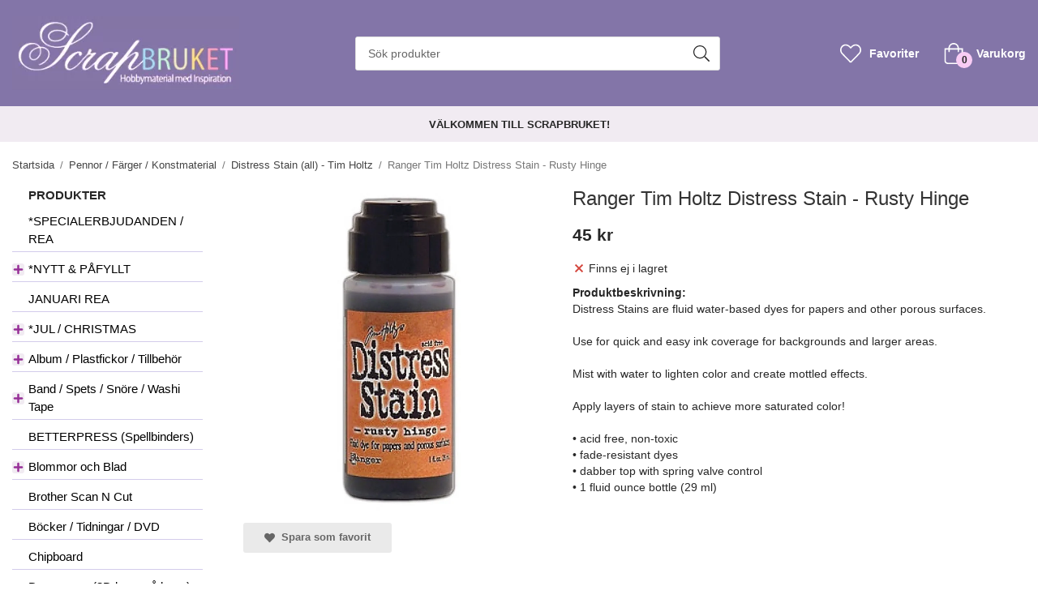

--- FILE ---
content_type: text/html; charset=UTF-8
request_url: https://scrapbruket.com/pennor-farger-konstmaterial/distress-stain-all-tim-holtz/ranger-tim-holtz-distress-stain-rusty-hinge/
body_size: 18919
content:
<!doctype html><html lang="sv" class="fonts-loaded"><head><meta charset="utf-8"><title>Ranger Tim Holtz Distress Stain - Rusty Hinge</title><meta name="description" content="Ranger Tim Holtz Distress Stain - Rusty Hinge"><meta name="keywords" content=""><meta name="robots" content="index, follow"><meta name="viewport" content="width=device-width, initial-scale=1"><!-- WIKINGGRUPPEN 14.0.15 --><link rel="shortcut icon" href="/favicon.png"><style>body{margin:0}*,*:before,*:after{-moz-box-sizing:border-box;-webkit-box-sizing:border-box;box-sizing:border-box}body{background-color:#fff}html{color:#272727;font-family:sans-serif;font-size:14px;font-weight:400;line-height:1.45}@media all and (max-width:480px){html{font-size:.9rem}}html.fonts-loaded{font-family:'Arial',sans-serif}h1,h2,h3,h4,h5,h6{margin-top:0;margin-bottom:10px;color:#333;font-family:sans-serif;font-weight:400}.fonts-loaded h3,.fonts-loaded h4,.fonts-loaded h5,.fonts-loaded h6{font-family:'Arial',sans-serif}h1{font-size:24px;font-weight:400;line-height:1.25}.fonts-loaded h1{font-family:'Arial',sans-serif}h2{font-size:20px;font-weight:400}.fonts-loaded h2{font-family:'Arial',sans-serif}h3{font-size:17px}h4{font-size:15px}h5{font-size:14px}h6{font-size:11px}p{margin:0 0 10px}b,strong,th{font-weight:600}th,td{text-align:left}img{height:auto;max-width:100%;vertical-align:middle}a{color:#272727;text-decoration:none}a:hover{text-decoration:underline}input,textarea{border:1px solid #c2c2c2;border-radius:3px;padding:8px 10px;background-clip:padding-box;color:#272727;line-height:1.3}input:focus,textarea:focus{border-color:#aeaeae;outline:none}input::placeholder,textarea::placeholder{color:#a2a2a2}select{padding:2px 3px;font-family:'Arial',sans-serif;font-size:11px}hr{border:0;border-top:1px solid #cfcfcf;display:block;height:1px;margin:15px 0;padding:0}.l-holder{position:relative;margin-left:auto;margin-right:auto;max-width:1360px}@media all and (max-width:1390px){.l-holder{margin-left:15px;margin-right:15px}}@media all and (max-width:768px),only screen and (max-device-width:900px) and (orientation:landscape){.l-holder{margin-top:15px}}.l-constrained{position:relative;margin-left:auto;margin-right:auto;max-width:1360px}.l-content-gutter,.view-home .grid-gallery--categories,.startpage-top-container,.startpage-intro,.startpage-image-button,.startpage-text{margin-bottom:3.2em}.l-main{margin-bottom:15px;overflow:hidden}.l-sidebar,.l-sidebar-primary{margin-bottom:30px;width:235px}.l-sidebar-primary{float:left;margin-right:50px}@media all and (max-width:768px),only screen and (max-device-width:900px) and (orientation:landscape){.l-sidebar-primary{display:none}}.l-sidebar{float:right;margin-left:30px}@media all and (max-width:960px){.l-sidebar{display:none}}.neutral-btn{padding:0;border-style:none;background-color:transparent;outline:none;-webkit-appearance:none;-moz-appearance:none;appearance:none;-webkit-user-select:none;-moz-user-select:none;-ms-user-select:none;user-select:none}.grid--middle .grid-item{vertical-align:middle}.grid-item{overflow:hidden}.grid-1-1{display:grid;grid-template-columns:repeat(1,1fr);grid-gap:20px;margin-bottom:20px}.no-cssgrid .grid-1-1{margin-left:-20px}.no-cssgrid .grid-1-1>li{display:inline-block;vertical-align:top;width:calc(99.99%/1 - 20px);margin-left:20px;margin-bottom:20px}.grid-2{display:grid;grid-template-columns:repeat(2,1fr);grid-gap:20px;margin-bottom:20px}.no-cssgrid .grid-2{margin-left:-20px}.no-cssgrid .grid-2>li{display:inline-block;vertical-align:top;width:calc(99.99%/2 - 20px);margin-left:20px;margin-bottom:20px}.grid-1-2{display:grid;grid-template-columns:repeat(2,1fr);grid-gap:20px;margin-bottom:20px;grid-template-columns:1fr 2fr}.no-cssgrid .grid-1-2{margin-left:-20px}.no-cssgrid .grid-1-2>li{display:inline-block;vertical-align:top;width:calc(99.99%/2 - 20px);margin-left:20px;margin-bottom:20px}.grid-2-1{display:grid;grid-template-columns:repeat(2,1fr);grid-gap:20px;margin-bottom:20px;grid-template-columns:2fr 1fr}.no-cssgrid .grid-2-1{margin-left:-20px}.no-cssgrid .grid-2-1>li{display:inline-block;vertical-align:top;width:calc(99.99%/2 - 20px);margin-left:20px;margin-bottom:20px}.grid-3{display:grid;grid-template-columns:repeat(3,1fr);grid-gap:20px;margin-bottom:20px}.no-cssgrid .grid-3{margin-left:-20px}.no-cssgrid .grid-3>li{display:inline-block;vertical-align:top;width:calc(99.99%/3 - 20px);margin-left:20px;margin-bottom:20px}.grid-4{display:grid;grid-template-columns:repeat(4,1fr);grid-gap:20px;margin-bottom:20px}.no-cssgrid .grid-4{margin-left:-20px}.no-cssgrid .grid-4>li{display:inline-block;vertical-align:top;width:calc(99.99%/4 - 20px);margin-left:20px;margin-bottom:20px}.grid-6{display:grid;grid-template-columns:repeat(6,1fr);grid-gap:20px;margin-bottom:20px}.no-cssgrid .grid-6{margin-left:-20px}.no-cssgrid .grid-6>li{display:inline-block;vertical-align:top;width:calc(99.99%/6 - 20px);margin-left:20px;margin-bottom:20px}@media all and (max-width:768px),only screen and (max-device-width:900px) and (orientation:landscape){.grid-4{display:grid;grid-template-columns:repeat(2,1fr);grid-gap:20px;margin-bottom:20px}.no-cssgrid .grid-4{margin-left:-20px}.no-cssgrid .grid-4>li{display:inline-block;vertical-align:top;width:calc(99.99%/2 - 20px);margin-left:20px;margin-bottom:20px}.grid-6{display:grid;grid-template-columns:repeat(3,1fr);grid-gap:20px;margin-bottom:20px}.no-cssgrid .grid-6{margin-left:-20px}.no-cssgrid .grid-6>li{display:inline-block;vertical-align:top;width:calc(99.99%/3 - 20px);margin-left:20px;margin-bottom:20px}}@media all and (max-width:480px){.grid-1-1,.grid-1-2,.grid-2-1,.grid-2,.grid-3,.grid-4{display:grid;grid-template-columns:repeat(1,1fr);grid-gap:20px;margin-bottom:20px}.no-cssgrid .grid-1-1,.no-cssgrid .grid-1-2,.no-cssgrid .grid-2-1,.no-cssgrid .grid-2,.no-cssgrid .grid-3,.no-cssgrid .grid-4{margin-left:-20px}.no-cssgrid .grid-1-1>li,.no-cssgrid .grid-1-2>li,.no-cssgrid .grid-2-1>li,.no-cssgrid .grid-2>li,.no-cssgrid .grid-3>li,.no-cssgrid .grid-4>li{display:inline-block;vertical-align:top;width:calc(99.99%/1 - 20px);margin-left:20px;margin-bottom:20px}.grid-6{display:grid;grid-template-columns:repeat(2,1fr);grid-gap:20px;margin-bottom:20px}.no-cssgrid .grid-6{margin-left:-20px}.no-cssgrid .grid-6>li{display:inline-block;vertical-align:top;width:calc(99.99%/2 - 20px);margin-left:20px;margin-bottom:20px}}.nav,.nav-block,.nav-float{margin:0;padding-left:0;list-style-type:none}.nav>li,.nav>li>a{display:inline-block}.nav-float>li{float:left}.nav-block>li>a{display:block}.nav-tick li{margin-right:10px}.nav-tick{margin-bottom:10px}.block-list{margin:0;padding-left:0;list-style-type:none}.list-info dd{margin:0 0 15px}.media{margin-bottom:15px}.media,.media-body{overflow:hidden}.media-img{margin-right:15px;float:left}.media-img img{display:block}.table{border-collapse:collapse;border-spacing:0;table-layout:fixed;width:100%}.table td,.table th{padding:0}.default-table{width:100%}.default-table>thead>tr{border-bottom:1px solid #e2e2e2}.default-table>thead th{padding:8px}.default-table>tbody td{padding:8px}.video-wrapper{position:relative;height:0;margin-bottom:20px;padding-bottom:56.25%;padding-top:25px}.video-wrapper iframe{position:absolute;top:0;left:0;height:100%;width:100%}.flexslider{height:0;overflow:hidden}.flexslider .is-flex-lazyload{visibility:hidden}.flexslider a{text-decoration:none}.flex__item{position:relative;display:none;backface-visibility:hidden}.flex__item:first-child{display:block}.is-flex-loading .flex-arrow{visibility:hidden}.is-flex-touch .flex-arrows{display:none}.is-flex-loading .flex-nav{visibility:hidden;opacity:0}.flex-nav{margin-top:15px;margin-bottom:10px;opacity:1;visibility:visible}.flex-nav--paging{position:absolute;bottom:0;z-index:99;width:100%;text-align:center}.flex-nav--paging li{display:inline-block;margin:0 4px}.flex-nav--paging a{border-radius:100%;display:block;height:9px;width:9px;background:#666;background:rgba(0,0,0,.2);cursor:pointer;text-indent:-9999px;-webkit-tap-highlight-color:rgba(0,0,0,0)}.flex-nav--paging .flex-active a{background:#000;background:rgba(0,0,0,.5);cursor:default}.flex-nav--thumbs{overflow:hidden}.flex-nav--thumbs li{float:left;width:9%}.flex-nav--thumbs img{cursor:pointer;opacity:.7}.flex-nav--thumbs img:hover,.flex-active .flex-nav--thumbs img{opacity:1}.flex-nav--thumbs .flex-active{cursor:default}.flex-caption{display:flex;align-items:flex-start;flex-direction:column;justify-content:center;overflow:hidden;padding:1.6em 1.7em;background-color:#f1ebf2;text-align:center}.flex-caption a{text-decoration:underline}.flex-caption h2{margin-bottom:0;font-size:1.8rem;font-weight:700;text-transform:uppercase}@media all and (max-width:480px){.flex-caption h2{font-size:1.5rem}}.flex-caption p{margin:0}@media all and (max-width:480px){.flex-caption p{font-size:.9rem}}.flex-caption__link{position:absolute;bottom:0;left:0;right:0;top:0}.is-lazyload,img[data-src]{visibility:hidden;opacity:0}img[src]{visibility:visible;opacity:1;transition:opacity .3s}.highlight-bar{text-align:left;font-size:1.4rem;font-weight:700;text-transform:uppercase}.view-product .highlight-bar{font-size:1.1rem}.breadcrumbs{margin-bottom:10px;padding-bottom:7px;font-size:.9rem}.breadcrumbs>li{color:#777;line-height:1}.breadcrumbs a{color:#444;vertical-align:top}.breadcrumbs .icon{margin-left:2px;margin-right:2px;vertical-align:top;color:#999}.breadcrumbs__divider{margin-left:7px;margin-right:7px}.rss-logo .icon{font-size:14px;vertical-align:middle}.rss-logo a .icon{color:#333}.rss-logo a:hover .icon{color:#db6b27;text-decoration:none}.btn{position:relative;border-style:none;border-radius:3px;display:inline-block;padding:12px 26px;background-color:#eaeaea;color:#666;font-weight:600;font-size:.9rem;line-height:1;cursor:pointer;outline-style:none;user-select:none;-webkit-tap-highlight-color:rgba(0,0,0,0)}.btn .icon{vertical-align:middle}.btn:hover,.btn:focus{text-decoration:none;background-color:#ddd}.btn:active{box-shadow:inset 0 3px 5px rgba(0,0,0,.125)}.btn--primary{background-color:#e6ccf8;color:#272727}.btn--primary:hover,.btn--primary:focus{background-color:#dbb6f5}.btn--medium{padding:12px 30px;font-size:.9rem}.btn--large{padding:15px 35px;font-size:1rem}.btn--block{display:block;padding:12px 30px;width:100%;font-size:.9rem;text-align:center}.btn-neutral{background-color:transparent;color:#272727;transition:filter 0.2s ease}.btn-neutral:hover,.btn-neutral:focus{filter:brightness(1.1);color:#272727}.card{margin-bottom:15px}.card__heading{margin:0;padding:7px 10px;background-color:#8375a8;color:#fff;font-weight:700}.card__body{border:1px solid #dcdcdc;border-top-style:none;padding:10px;background:#fff}.topcart{display:flex;align-items:center;color:#272727}.topcart__body{display:inline-block;margin-right:5px;cursor:pointer;vertical-align:middle}.topcart__count,.topcart__subtotal{font-weight:700}.topcart__icon-inner{position:relative;display:inline-block;margin-right:5px;vertical-align:middle}.topcart__cart-icon{margin-right:10px;margin-left:5px;color:#fff;font-size:26px;vertical-align:top}.topcart__count{position:absolute;bottom:-5px;right:0;border-radius:50%;height:20px;width:20px;background:#f8ccf4;color:#272727;font-size:12px;line-height:20px;text-align:center}.topcart__arrow{margin-right:10px;margin-left:2px;vertical-align:middle}.topcart__favorites{display:inline-flex;align-items:center;margin-right:25px}.is-hover.topcart__favorites .icon{animation:pop 0.25s cubic-bezier(.694,.0482,.335,1) 3}.topcart__text{color:#fff;font-weight:700}.is-new-cart-item .topcart__count{animation:cart-count-pop 0.25s cubic-bezier(.694,.0482,.335,1)}.popcart{display:none}.filtermenu{margin:0;padding-left:0;list-style-type:none}.filtermenu li:last-child{border-bottom:0}.filtermenu__item{border-bottom:solid 1px #dcdcdc;padding:6px;background-color:#f9f9f9}.filtermenu__item--heading{padding:8px 10px;font-weight:600;background:#fff}.product-filter{border:1px solid #e2e2e2;border-radius:3px;display:none;margin-top:10px;margin-bottom:10px;overflow:hidden;padding:0}@media all and (max-width:768px),only screen and (max-device-width:900px) and (orientation:landscape){.product-filter{display:block}}.product-filter__btn{align-items:center;justify-content:space-between;display:flex;padding:10px;width:100%;font-weight:700}.product-filter__body{display:none;padding:15px 15px 0}.grid-gallery{margin:0;padding-left:0;list-style-type:none;display:grid;grid-template-columns:repeat(4,1fr);grid-gap:15px;margin-bottom:15px;grid-row-gap:45px;margin-bottom:3.2em}.no-cssgrid .grid-gallery{margin-left:-15px}.no-cssgrid .grid-gallery>li{display:inline-block;vertical-align:top;width:calc(99.99%/4 - 15px);margin-left:15px;margin-bottom:15px}.view-category .grid-gallery,.view-product .grid-gallery,.view-search .grid-gallery,.view-campaigns .grid-gallery,.autocomplete .grid-gallery{display:grid;grid-template-columns:repeat(4,1fr);grid-gap:15px;margin-bottom:15px;grid-row-gap:25px}.no-cssgrid .view-category .grid-gallery,.no-cssgrid .view-product .grid-gallery,.no-cssgrid .view-search .grid-gallery,.no-cssgrid .view-campaigns .grid-gallery,.no-cssgrid .autocomplete .grid-gallery{margin-left:-15px}.no-cssgrid .view-category .grid-gallery>li,.no-cssgrid .view-product .grid-gallery>li,.no-cssgrid .view-search .grid-gallery>li,.no-cssgrid .view-campaigns .grid-gallery>li,.no-cssgrid .autocomplete .grid-gallery>li{display:inline-block;vertical-align:top;width:calc(99.99%/4 - 15px);margin-left:15px;margin-bottom:15px}@media all and (max-width:960px){.grid-gallery,[class^=view-] .grid-gallery{display:grid;grid-template-columns:repeat(3,1fr);grid-gap:15px;margin-bottom:15px}.no-cssgrid .grid-gallery,.no-cssgrid [class^=view-] .grid-gallery{margin-left:-15px}.no-cssgrid .grid-gallery>li,.no-cssgrid [class^=view-] .grid-gallery>li{display:inline-block;vertical-align:top;width:calc(99.99%/3 - 15px);margin-left:15px;margin-bottom:15px}}@media all and (max-width:480px){.grid-gallery,[class^=view-] .grid-gallery{display:grid;grid-template-columns:repeat(2,1fr);grid-gap:15px;margin-bottom:15px}.no-cssgrid .grid-gallery,.no-cssgrid [class^=view-] .grid-gallery{margin-left:-15px}.no-cssgrid .grid-gallery>li,.no-cssgrid [class^=view-] .grid-gallery>li{display:inline-block;vertical-align:top;width:calc(99.99%/2 - 15px);margin-left:15px;margin-bottom:15px}}.view-home .grid-gallery--categories{display:grid;grid-template-columns:repeat(3,1fr);grid-gap:15px;margin-bottom:15px}.no-cssgrid .view-home .grid-gallery--categories{margin-left:-15px}.no-cssgrid .view-home .grid-gallery--categories>li{display:inline-block;vertical-align:top;width:calc(99.99%/3 - 15px);margin-left:15px;margin-bottom:15px}@media all and (max-width:480px){.view-home .grid-gallery--categories{display:grid;grid-template-columns:repeat(1,1fr);grid-gap:15px;margin-bottom:15px}.no-cssgrid .view-home .grid-gallery--categories{margin-left:-15px}.no-cssgrid .view-home .grid-gallery--categories>li{display:inline-block;vertical-align:top;width:calc(99.99%/1 - 15px);margin-left:15px;margin-bottom:15px}}.row-gallery{margin:0;padding-left:0;list-style-type:none}.row-gallery>li{margin-bottom:15px}.list-gallery{margin:0;padding-left:0;list-style-type:none}.list-gallery>li{margin-bottom:15px}.list-gallery>li:last-child{margin-bottom:0}.header{position:relative;position:-webkit-sticky;position:sticky;top:0;left:0;z-index:100;background-color:#8375a8}@media all and (max-width:1390px){.header{padding-left:15px;padding-right:15px}}@media all and (max-width:768px),only screen and (max-device-width:900px) and (orientation:landscape){.header{display:none}}.header-sections{position:relative;align-items:center;display:flex;padding-top:20px;padding-bottom:20px}.header-sections__col--1{flex-shrink:0;max-width:400px}.header-sections__col--2{padding-left:70px;padding-right:70px;width:100%}@media all and (max-width:960px){.header-sections__col--2{padding-right:0;margin-right:0}}.header-sections__col--3{flex-shrink:0}.header-logo{display:inline-block;max-width:100%}.m-header{position:relative;position:-webkit-sticky;position:sticky;top:0;z-index:1000;align-items:center;justify-content:space-between;border-bottom:1px solid #e9e9e9;display:none;height:65px;padding-left:10px;padding-right:10px;background-color:#8375a8}@media all and (max-width:768px),only screen and (max-device-width:900px) and (orientation:landscape){.m-header{display:flex}}@media all and (max-width:480px){.m-header{height:50px}}@media screen and (orientation:landscape){.m-header{position:relative}}.m-header__col-1,.m-header__col-2,.m-header__col-3{display:flex;-webkit-box-flex:1;-ms-flex:1;flex:1;-webkit-box-align:center;-ms-flex-align:center;align-items:center}.m-header__col-1{-webkit-box-pack:start;-ms-flex-pack:start;justify-content:flex-start}.m-header__col-2{-webkit-box-pack:center;-ms-flex-pack:center;justify-content:center;text-align:center}.m-header__col-3{-webkit-box-pack:end;-ms-flex-pack:end;justify-content:flex-end;text-align:right}.m-header__logo{display:inline-block}.m-header__logo img{max-width:155px;max-height:65px;padding-top:5px;padding-bottom:5px;width:auto}@media all and (max-width:480px){.m-header__logo img{max-width:135px;max-height:50px}}.m-header__logo img:hover,.m-header__logo img:active{opacity:.8}.m-header__logo a{-webkit-tap-highlight-color:rgba(0,0,0,0)}.m-header__item{width:35px;color:#fff;font-size:26px;line-height:1;-webkit-tap-highlight-color:rgba(0,0,0,0)}.m-header__item .icon{vertical-align:top}.m-header__item--search{font-size:23px}.m-header__item--cart-inner{position:relative;display:inline-block}.m-header__item--cart-count{position:absolute;top:-7px;right:-11px;border-radius:50%;height:17px;width:17px;background:#f8ccf4;color:#272727;font-size:10px;line-height:17px;text-align:center}.m-header__item--favorites{margin-right:6px}.is-hover.m-header__item--favorites .icon{animation:pop 0.25s cubic-bezier(.694,.0482,.335,1) 3}.icon{display:inline-block;width:1em;height:1em;fill:currentColor;pointer-events:none;stroke-width:0;stroke:currentColor}.icon--small{font-size:.8rem}.icon--medium{font-size:1.2rem}.icon--large{font-size:3rem}.icon-default{display:inline-flex}.icon-on,.is-active .icon-off,.is-hover .icon-off{display:none}.is-active .icon-on,.is-hover .icon-on{display:inline-flex}.svg-wrapper{display:inline-flex}input[type="radio"],input[type="checkbox"]{display:none;display:inline-block\9}input[type="radio"]+label,input[type="checkbox"]+label{cursor:pointer}input[type="radio"]+label:before,input[type="checkbox"]+label:before{border:1px solid #a9a9a9;border-radius:2px;display:inline-block;display:none\9;height:12px;margin-right:4px;margin-top:3px;width:12px;background:#f9f9f9;background:linear-gradient(#f9f9f9,#e9e9e9);content:'';vertical-align:top}input[type="radio"]+label:before{border-radius:50%}input[type="radio"]:checked+label:before{background:#f9f9f9 url(//wgrremote.se/img/mixed/checkbox-radio-2.png) center no-repeat;background-size:6px}input[type="checkbox"]:checked+label:before{background:#f9f9f9 url(//wgrremote.se/img/mixed/checkbox-box-2.png) center no-repeat;background-size:8px}input[type="radio"]:disabled+label:before,input[type="checkbox"]:disabled+label:before{background:#bbb;cursor:default}.input--highlight{border-color:#e6ccf8;box-shadow:0 0 10px rgba(0,0,0,.15)}.label-wrapper{padding-left:20px}.label-wrapper>label{position:relative}.label-wrapper>label:before{position:absolute;margin-left:-20px}.input-form input,.input-form textarea{width:100%}.input-form__row{margin-bottom:8px}.input-form label{display:inline-block;margin-bottom:2px}.max-width-form{max-width:300px}.max-width-form-x2{max-width:400px}.input-table{display:table}.input-table__item{display:table-cell;white-space:nowrap}.input-table--middle .input-table__item{vertical-align:middle}.input-group{display:flex}.input-group--cramped .btn{border-radius:3px}.input-group--cramped *:first-child{border-top-right-radius:0;border-bottom-right-radius:0}.input-group--cramped *:last-child{border-top-left-radius:0;border-bottom-left-radius:0}.input-group--cramped input:first-child{border-right:0}.input-group--cramped input:last-child{border-left:0}.input-group__item{width:50%}.input-group__item:first-child{margin-right:2%}.input-group-1-4 .input-group__item{width:70%}.input-group-1-4 .input-group__item:first-child{width:28%}.input-select{position:relative;align-items:center;display:inline-flex}.input-select select{border-style:none;height:100%;padding:5px 15px 5px 0;width:100%;-webkit-appearance:none;-moz-appearance:none;appearance:none;background:none;font:inherit;line-height:normal;outline:none}.input-select select::-ms-expand{display:none}.input-select .icon{position:absolute;top:0;right:0;bottom:0;margin:auto}.input-select--box{border:1px solid #d9d9d9;border-radius:3px}.input-select--box select{padding:8px 30px 8px 15px}.input-select--box--medium{border-color:#c2c2c2}.input-select--box--medium select{padding:7px 30px 7px 15px}.input-select--box--small select{padding:5px 25px 5px 10px}.input-select--box .icon{right:10px}.product-item{position:relative;display:flex;flex-direction:column;border:1px solid #8375a8;border-radius:3px;overflow:hidden;padding:10px;width:auto;background:#fff;cursor:pointer;text-align:center}@media all and (max-width:768px),only screen and (max-device-width:900px) and (orientation:landscape){.product-item{padding:10px;-webkit-tap-highlight-color:rgba(0,0,0,0)}}.product-item .price{font-size:1.3rem}.product-item__img{position:relative;margin-bottom:7px;padding-bottom:100%}.product-item__img img{position:absolute;top:0;right:0;bottom:0;left:0;margin:auto;max-height:100%;width:auto}.product-item__heading{margin-bottom:7px;overflow:hidden;color:#272727;font-size:1rem;font-weight:400;text-align:left}.product-item__body{display:flex;align-items:center;justify-content:space-between;margin-top:auto}.product-item__select-area{margin-bottom:7px}.product-item__buttons{display:flex;margin-top:7px}.product-item__buttons .btn{flex:1;padding-left:0;padding-right:0}.product-item__buttons .btn+.btn{margin-left:6px}.product-item__favorite-icon{color:#272727;font-size:18px}.product-item__favorite-icon .icon{z-index:1}.is-active.product-item__favorite-icon .icon{color:#f8ccf4}.is-hover.product-item__favorite-icon .icon{animation:pop 0.25s cubic-bezier(.694,.0482,.335,1)}.list-gallery .product-item{border:none;padding:0}.category-item{position:relative;border:1px solid #e9e9e9;padding:8px;overflow:hidden;background:#fff;text-align:center;cursor:pointer}@media all and (max-width:768px),only screen and (max-device-width:900px) and (orientation:landscape){.category-item{-webkit-tap-highlight-color:rgba(0,0,0,0)}}.category-item__img{position:relative;padding-bottom:50%;margin-bottom:7px}.category-item__img img{position:absolute;top:0;right:0;bottom:0;left:0;margin:auto;max-height:100%}.category-item__heading{overflow:hidden}.category-item__heading a{color:#272727;text-decoration:none}.category-item--no-image{border-color:#aaa;padding:16px 14px;background-color:#eee}.category-item--no-image a{color:#000;font-size:1.2rem}.category-item--card{border-style:none;padding:0;background:transparent}.category-item--card .category-item__img{margin-bottom:0}.category-item--card .category-item__body{position:absolute;top:0;left:0;right:0;bottom:0;align-items:center;flex-direction:column;justify-content:center;display:flex;margin:auto}.category-item--card .category-item__body__title{margin-bottom:20px;color:#fff;font-size:1.8rem;font-weight:400}.product-item-row{border:1px solid #e9e9e9;padding:15px;overflow:hidden;cursor:pointer}@media all and (max-width:480px){.product-item-row .btn:not(.btn--primary){display:none}.product-item-row .btn{padding:6px 12px}}.product-item-row__checkbox-area{float:left}.product-item-row__img{float:left;margin-right:15px;width:80px;text-align:center}.product-item-row__img img{max-height:80px}.product-item-row__footer{float:right;margin-left:15px;text-align:right}.product-item-row__body{overflow:hidden}.product-item-row__price{margin-bottom:10px}.menubar{position:relative;position:-webkit-sticky;position:sticky;top:0;left:0;z-index:100;margin-bottom:20px;background-color:#8375a8}@media all and (max-width:1390px){.menubar{padding-left:15px;padding-right:15px}}@media all and (max-width:768px),only screen and (max-device-width:900px) and (orientation:landscape){.menubar{display:none}}.menubar-inner{align-items:center;justify-content:space-between;display:flex}.site-nav{display:flex;flex-wrap:wrap}.site-nav>li>a{align-items:center;display:flex;height:55px;padding:0 20px;color:#272727;font-size:1.05rem}.site-nav>li:hover>a{background-color:#706099;text-decoration:none;transition:background-color 0.2s}.site-nav>li>a.selected{background-color:#695a90;color:#fff}.site-nav__home .icon{position:relative;vertical-align:middle}.menu-icon{font-size:1.3rem;vertical-align:text-bottom}.dropdown{display:none}.listmenu--title{margin-left:20px;font-size:1.1rem;font-weight:700;text-transform:uppercase}.listmenu{margin:0;padding-left:0;overflow:hidden;list-style-type:none}.listmenu a{position:relative;display:block;padding-left:20px;color:#000;font-size:1.1rem}.listmenu li{margin-bottom:10px}.listmenu .selected{font-weight:600}li .listmenu{display:none}.is-listmenu-opened>.listmenu{display:block}.listmenu-0>li{border-bottom:1px solid #d3cceb;padding-bottom:4px}.listmenu-0>li>a{font-weight:400}.listmenu-0>li>.selected{color:#695a90;font-weight:600}.listmenu-1{border-bottom:solid 1px #dcdcdc;padding-top:4px;padding-bottom:4px;padding-left:15px;background:#eee;box-shadow:inset 0 5px 5px -5px rgba(0,0,0,.15),inset 0 -4px 5px -5px rgba(0,0,0,.1)}.listmenu-1>li>a{padding-top:4px;padding-bottom:4px}.menu-node{position:absolute;top:0;left:0;bottom:0;display:flex;align-items:center;justify-content:center;border-radius:3px;margin:auto;height:15px;width:15px;background-color:#f1ebf2;color:#962f97;font-size:13px;text-align:center}.m-nav .menu-node{left:auto;right:0;border-radius:0}@media all and (max-width:768px),only screen and (max-device-width:900px) and (orientation:landscape){.menu-node{height:100%;width:40px;font-size:22px;text-align:center;line-height:49px}}.price{color:#272727;font-weight:700}.price-discount{margin-right:10px;color:#fc5d62}.price-original{color:#666;font-size:.9rem;text-decoration:line-through}.site-search{border:1px solid #dcdcdc;border-radius:3px;display:flex;max-width:450px;margin:auto;overflow:hidden;background-color:#fff}.site-search .icon{vertical-align:top}.site-search .preloader{left:auto;right:15px}.site-search__col-1{position:relative;width:100%}.site-search__col-2{height:40px}.site-search__input{border-radius:0;border:none;height:40px;padding-left:15px;overflow:hidden;background-color:#fff;text-overflow:ellipsis;white-space:nowrap}.site-search__input::-ms-clear{display:none}.site-search__input::placeholder{color:#676767}.site-search__btn{padding:0;border-style:none;background-color:transparent;outline:none;-webkit-appearance:none;-moz-appearance:none;appearance:none;-webkit-user-select:none;-moz-user-select:none;-ms-user-select:none;user-select:none;height:100%;padding-left:12px;padding-right:12px;background:#fff;font-size:20px;line-height:1}.site-search__btn .icon{vertical-align:top}.site-search__btn:focus{opacity:.6}.autocomplete{position:absolute;left:0;right:0;z-index:1001;border-radius:0 0 3px 3px;display:none;margin-top:20px;padding:20px;width:100%;background:#fff;box-shadow:0 2px 8px rgba(0,0,0,.25);color:#222}@media all and (max-width:1390px){.autocomplete{margin-left:15px;margin-right:15px;width:auto}}@media all and (max-width:768px),only screen and (max-device-width:900px) and (orientation:landscape){.autocomplete{position:fixed;top:0!important;bottom:0;margin-top:0;margin-left:0;margin-right:0;padding:0;border-radius:0;background:rgba(0,0,0,.3);box-shadow:none}}.is-autocomplete-active .autocomplete{display:block}@media all and (max-width:768px),only screen and (max-device-width:900px) and (orientation:landscape){.autocomplete-content{padding:15px 15px 100px;height:100%;overflow-y:auto;user-select:none;-webkit-overflow-scrolling:touch!important}.is-autocomplete-open body,.is-autocomplete-active .autocomplete{background:#fff}.is-autocomplete-open body{overflow:hidden}.is-autocomplete-open .autocomplete{display:block}.is-autocomplete-open .m-nav{display:none}}.sort-section{margin-top:5px;margin-bottom:20px}.sort-section>li{margin-right:4px}.sort-section-heading{align-items:center;border:1px solid #d9d9d9;border-right:0;border-top-left-radius:3px;border-bottom-left-radius:3px;display:flex;padding-left:15px;padding-right:15px;background:#f1ebf2;font-weight:700}.sort-section-select{border-top-left-radius:0;border-bottom-left-radius:0}@media all and (max-width:768px),only screen and (max-device-width:900px) and (orientation:landscape){.sort-section-select{width:100%}}.l-product{overflow:hidden;margin-bottom:5em}.l-product-col-1,.l-product-col-3{float:left;width:40%}.l-product-col-2{float:right;padding-left:20px;width:60%}.l-product-col-3{clear:left}@media all and (max-width:600px){.l-product-col-1,.l-product-col-2,.l-product-col-3{float:none;padding-left:0;padding-right:0;width:auto}}.product-carousel{position:relative;margin-bottom:15px;overflow:hidden}.product-carousel,.product-carousel__item{max-height:400px}@media all and (max-width:480px){.product-carousel,.product-carousel__item{max-height:250px}}.product-carousel__item{position:relative;text-align:center}.product-carousel__link{display:block;height:0;width:100%;cursor:pointer;cursor:-webkit-zoom-in;cursor:-moz-zoom-in;cursor:zoom-in}.product-carousel__img{position:absolute;top:0;left:0;right:0;bottom:0;margin:auto;max-height:100%;width:auto;object-fit:contain}.product-thumbs{margin-bottom:15px;font-size:0}.product-thumbs img{margin-top:5px;margin-right:5px;max-height:50px;cursor:pointer}.product-title{margin-bottom:15px}.product-options-title{margin-bottom:5px;font-weight:700}.product-options-items{margin-bottom:5px}.product-options-items label{border:1px solid #ccc;display:inline-block;margin-bottom:5px;margin-right:5px;min-width:60px;padding:6px 8px;color:#444;text-align:center}.product-options-items:last-of-type{margin-right:0}.product-options-items input:checked+label{border-color:#000;border-width:2px;color:#000;font-weight:700}.product-options-items input,.product-options-items input+label:before{display:none}.product-option-table{width:100%}.product-option-content{display:block;padding-bottom:4px;font-size:.9rem;font-weight:700}.product-option-content select{border-radius:3px;padding:6px 8px;min-width:202px;font-size:.9rem}@media all and (max-width:480px){.product-option-content select{width:100%}}.product-option-spacing{display:block;padding-bottom:8px}.product-cart-button-wrapper{margin-bottom:15px}@media all and (max-width:480px){.product-cart-button-wrapper .btn--primary{display:block;width:100%;text-align:center}}.product-quantity{margin-right:8px;padding-top:10px;padding-bottom:10px;width:40px;font-weight:600;text-align:center}.product-custom-fields{margin-left:5px;margin-top:10px}.product-price-field{margin-bottom:15px}.product-price-field .price{font-size:21px}.product-stock{margin-bottom:10px}.product-stock-item{display:none}.product-stock-item .icon{vertical-align:middle;font-size:16px}.active-product-stock-item{display:block}.product-stock-item__text{vertical-align:middle}.in-stock .icon{color:#3eac0d}.on-order .icon{color:#eba709}.soon-out-of-stock .icon{color:#114b85}.out-of-stock>.icon{color:#d4463d}.product-part-payment-klarna{margin-bottom:10px}.is-hidden{display:none!important}.clearfix:before,.clearfix:after{content:"";display:table}.clearfix:after{clear:both}.clear{clear:both}.bare-ul{margin-bottom:0;margin-top:0;padding-left:0;list-style:none}.flush{margin:0!important}.wipe{padding:0!important}.right{float:right!important}.left{float:left!important}.float-none{float:none!important}.text-left{text-align:left!important}.text-center{text-align:center!important}.text-right{text-align:right!important}.align-top{vertical-align:top!important}.align-middle{vertical-align:middle!important}.align-bottom{vertical-align:bottom!important}.go:after{content:"\00A0" "\00BB"!important}.stretched{width:100%!important}.center-block{display:block;margin-left:auto;margin-right:auto}.vertical-center{align-items:center;display:flex}.space-between{justify-content:space-between;display:flex}.vertical-center-space-between{align-items:center;justify-content:space-between;display:flex}.muted{color:#676767}.info,.footer-newsletter-info{color:#777;font-size:.7rem}.brand{color:#8375a8}.reset-line-height{line-height:1}.mr-small{margin-right:5px}.ml-small{margin-left:5px}.mt-small{margin-top:5px}.mb-small{margin-bottom:5px}.mr{margin-right:15px}.ml{margin-left:15px}.mt{margin-top:15px}.mb{margin-bottom:15px}@media all and (max-width:960px){.hide-for-xlarge{display:none!important}}@media all and (max-width:768px),only screen and (max-device-width:900px) and (orientation:landscape){.hide-for-large{display:none!important}.hide-on-touch{display:none}}@media all and (max-width:480px){.hide-for-medium{display:none!important}}@media all and (max-width:320px){.hide-for-small{display:none!important}}@media all and (min-width:769px){.hide-on-desktop{display:none}}</style><link rel="stylesheet" media="print" href="/css/compiled/compiled_1.css?v=1206"
onload="this.media='all';this.onload=null;"><link rel="canonical" href="https://scrapbruket.com/pennor-farger-konstmaterial/distress-stain-all-tim-holtz/ranger-tim-holtz-distress-stain-rusty-hinge/"><script async src="https://www.googletagmanager.com/gtag/js?id=UA-11631430-1"></script><script>window.dataLayer = window.dataLayer || [];
function gtag(){dataLayer.push(arguments);}
gtag("js", new Date());
gtag("config", "UA-11631430-1", {"currency":"SEK","anonymize_ip":true});gtag("event", "view_item", {"items":{"id":"TDW31123","name":"Ranger Tim Holtz Distress Stain - Rusty Hinge","brand":"Ranger","category":"pennor-farger-konstmaterial\/distress-stain-all-tim-holtz","price":45}}); </script><meta name="google-site-verification" content="pRGP-vNPe97EWBM1Mqe_5_akGkQFNNwpIJHnfsGeiy4" /><meta property="og:title" content="Ranger Tim Holtz Distress Stain - Rusty Hinge"/><meta property="og:description" content="Distress Stains are fluid water-based dyes for papers and other porous surfaces.
Use for quick and easy ink coverage for backgrounds and larger areas.
Mist with water to lighten color and create mottled effects.
Apply layers of stain to achieve more saturated color!
• acid free, non-toxic
• fade-resistant dyes
• dabber top with spring valve control
• 1 fluid ounce bottle (29 ml)"/><meta property="og:type" content="product"/><meta property="og:url" content="https://scrapbruket.com/pennor-farger-konstmaterial/distress-stain-all-tim-holtz/ranger-tim-holtz-distress-stain-rusty-hinge/"/><meta property="og:site_name" content="Scrapbruket"/><meta property="product:retailer_item_id" content="TDW31123"/><meta property="product:price:amount" content="45" /><meta property="product:price:currency" content="SEK" /><meta property="product:availability" content="oos" /><meta property="og:image" content="https://scrapbruket.com/images/normal/tdw31123.jpg.webp"/></head><body class="view-product" itemscope itemtype="http://schema.org/ItemPage"><div id="fb-root"></div><div class="m-header"><div class="m-header__col-1"><button class="m-header__item m-header__item--menu neutral-btn" id="js-mobile-menu" aria-label=""><span class="m-header__item--menu-open"><svg class="icon icon--bars "><use xmlns:xlink="http://www.w3.org/1999/xlink" xlink:href="/svg-icons/regular/bars.svg#icon-regular-bars" href="/svg-icons/regular/bars.svg#icon-regular-bars"></use></svg></span><span class="m-header__item--menu-close"><svg class="icon icon--times "><use xmlns:xlink="http://www.w3.org/1999/xlink" xlink:href="/svg-icons/regular/times.svg#icon-regular-times" href="/svg-icons/regular/times.svg#icon-regular-times"></use></svg></span></button><button class="m-header__item m-header__item--search neutral-btn js-touch-area" id="js-mobile-search" aria-label=""><svg class="icon icon--search "><use xmlns:xlink="http://www.w3.org/1999/xlink" xlink:href="/svg-icons/regular/search.svg#icon-regular-search" href="/svg-icons/regular/search.svg#icon-regular-search"></use></svg></button></div><div class="m-header__col-2"><a class="m-header__logo" href="/"><img
class="mini-site-logo"
src="/frontend/view_desktop/design/logos/default.png.webp"
alt="Scrapbruket"
width="280" height="91"></a></div><div class="m-header__col-3"><a class="m-header__item m-header__item--favorites js-cart-favorites is-hidden"
href="/my-favorites/?"><svg class="icon icon--heart "><use xmlns:xlink="http://www.w3.org/1999/xlink" xlink:href="/svg-icons/regular/heart.svg#icon-regular-heart" href="/svg-icons/regular/heart.svg#icon-regular-heart"></use></svg></a><button class="m-header__item m-header__item--cart neutral-btn js-touch-area"
id="js-mobile-cart" onclick="goToURL('/checkout')" aria-label=""><span class="m-header__item--cart-inner" id="js-mobile-cart-inner"><svg class="icon icon--shopping-cart "><use xmlns:xlink="http://www.w3.org/1999/xlink" xlink:href="/svg-icons/regular/shopping-cart.svg#icon-regular-shopping-cart" href="/svg-icons/regular/shopping-cart.svg#icon-regular-shopping-cart"></use></svg></span></button></div></div><div class="page"><div class="header clearfix"><div class="l-constrained"><div class="header-sections"><div class="header-sections__cols header-sections__col--1"><a class="header-logo" href="/"><img
src="/frontend/view_desktop/design/logos/default.png.webp"
alt="Scrapbruket"
width="280" height="91"></a></div><div class="header-sections__cols header-sections__col--2"><!-- Search Box --><form method="get" action="/search/" class="site-search" itemprop="potentialAction"
itemscope itemtype="http://schema.org/SearchAction"><div class="site-search__col-1"><meta itemprop="target"
content="https://scrapbruket.com/search/?q={q}"/><input type="hidden" name="lang" value="sv"><input type="search" autocomplete="off" value=""
name="q" class="site-search__input stretched js-autocomplete-input"
placeholder="Sök produkter" required itemprop="query-input"><div class="is-autocomplete-preloader preloader preloader--small preloader--middle"><div class="preloader__icn"><div class="preloader__cut"><div class="preloader__donut"></div></div></div></div></div><div class="site-search__col-2"><button type="submit" class="site-search__btn"><svg class="icon icon--search "><use xmlns:xlink="http://www.w3.org/1999/xlink" xlink:href="/svg-icons/light/search.svg#icon-light-search" href="/svg-icons/light/search.svg#icon-light-search"></use></svg></button></div></form></div><div class="header-sections__cols header-sections__col--3"><div class="header-sections__col--3__top"></div><div class="header-sections__col--3__bottom"><div class="cart-holder"><div class="topcart" id="js-topcart"><a class="topcart__favorites js-cart-favorites"
title="Mina favoriter"
href="/my-favorites/?"><svg class="icon icon--heart topcart__cart-icon"><use xmlns:xlink="http://www.w3.org/1999/xlink" xlink:href="/svg-icons/light/heart.svg#icon-light-heart" href="/svg-icons/light/heart.svg#icon-light-heart"></use></svg><span class="topcart__text">Favoriter</span></a><div class="topcart__icon-inner"><svg class="icon icon--shopping-bag topcart__cart-icon"><use xmlns:xlink="http://www.w3.org/1999/xlink" xlink:href="/svg-icons/light/shopping-bag.svg#icon-light-shopping-bag" href="/svg-icons/light/shopping-bag.svg#icon-light-shopping-bag"></use></svg><span class="topcart__count">0</span></div><span class="topcart__text">Varukorg</span></div><div class="popcart" id="js-popcart"></div></div></div></div></div></div></div><!-- End .l-header --><div class="header-bar"><div class="l-constrained"><div data-id="66" class="admin-shortcut--area js-admin-editable-area"><p style="text-align: center;"><strong><span style="font-size:13px;">V&auml;lkommen till ScrapBruket!</span></strong></p></div></div></div><div class="l-holder clearfix js-holder"><div class="l-content clearfix"><ol class="nav breadcrumbs clearfix" itemprop="breadcrumb" itemscope itemtype="http://schema.org/BreadcrumbList"><li itemprop="itemListElement" itemscope itemtype="http://schema.org/ListItem"><meta itemprop="position" content="1"><a href="/" itemprop="item"><span itemprop="name">Startsida</span></a><span class="breadcrumbs__divider">/</span></li><li itemprop="itemListElement" itemscope itemtype="http://schema.org/ListItem"><meta itemprop="position" content="2"><a href="/pennor-farger-konstmaterial/" title="Pennor / Färger / Konstmaterial" itemprop="item"><span itemprop="name">Pennor / Färger / Konstmaterial</span></a><span class="breadcrumbs__divider">/</span></li><li itemprop="itemListElement" itemscope itemtype="http://schema.org/ListItem"><meta itemprop="position" content="3"><a href="/pennor-farger-konstmaterial/distress-stain-all-tim-holtz/" title="Distress Stain (all) - Tim Holtz" itemprop="item"><span itemprop="name">Distress Stain (all) - Tim Holtz</span></a><span class="breadcrumbs__divider">/</span></li><li>Ranger Tim Holtz Distress Stain - Rusty Hinge</li></ol><div class="l-sidebar-primary"><p class="listmenu--title">Produkter</p><ul class="listmenu listmenu-0 mb"><li><a href="/specialerbjudanden-rea/" title="*SPECIALERBJUDANDEN / REA">*SPECIALERBJUDANDEN / REA</a></li><li><a href="/nytt-pafyllt/" title="*NYTT &amp; PÅFYLLT">*NYTT & PÅFYLLT<span class="menu-node js-menu-node"><span class="icon-default icon-off"><svg class="icon icon--plus "><use xmlns:xlink="http://www.w3.org/1999/xlink" xlink:href="/svg-icons/solid/plus.svg#icon-solid-plus" href="/svg-icons/solid/plus.svg#icon-solid-plus"></use></svg></span><span class="icon-default icon-on"><svg class="icon icon--minus "><use xmlns:xlink="http://www.w3.org/1999/xlink" xlink:href="/svg-icons/solid/minus.svg#icon-solid-minus" href="/svg-icons/solid/minus.svg#icon-solid-minus"></use></svg></span></span></a><ul class="listmenu listmenu-1"><li><a href="/nytt-pafyllt/vecka-52/" title="vecka 52">vecka 52</a></li><li><a href="/nytt-pafyllt/vecka-51/" title="vecka 51">vecka 51</a></li><li><a href="/nytt-pafyllt/vecka-4/" title="vecka 4">vecka 4</a></li><li><a href="/nytt-pafyllt/vecka-3/" title="vecka 3">vecka 3</a></li><li><a href="/nytt-pafyllt/vecka-2/" title="vecka 2">vecka 2</a></li></ul></li><li><a href="/januari-rea/" title="JANUARI REA">JANUARI REA</a></li><li><a href="/jul-christmas/" title="*JUL / CHRISTMAS">*JUL / CHRISTMAS<span class="menu-node js-menu-node"><span class="icon-default icon-off"><svg class="icon icon--plus "><use xmlns:xlink="http://www.w3.org/1999/xlink" xlink:href="/svg-icons/solid/plus.svg#icon-solid-plus" href="/svg-icons/solid/plus.svg#icon-solid-plus"></use></svg></span><span class="icon-default icon-on"><svg class="icon icon--minus "><use xmlns:xlink="http://www.w3.org/1999/xlink" xlink:href="/svg-icons/solid/minus.svg#icon-solid-minus" href="/svg-icons/solid/minus.svg#icon-solid-minus"></use></svg></span></span></a><ul class="listmenu listmenu-1"><li><a href="/jul-christmas/christmas-stencils/" title="Christmas Stencils">Christmas Stencils</a></li><li><a href="/jul-christmas/dies-skarmallar/" title="Dies/Skärmallar">Dies/Skärmallar</a></li><li><a href="/jul-christmas/papper-designerpacks/" title="Papper / Designerpacks">Papper / Designerpacks</a></li><li><a href="/jul-christmas/stamplar-stamps-jul/" title="Stämplar / Stamps (JUL)">Stämplar / Stamps (JUL)</a></li><li><a href="/jul-christmas/ovrigt/" title="ÖVRIGT">ÖVRIGT</a></li></ul></li><li><a href="/album-plastfickor-tillbehor/" title="Album / Plastfickor / Tillbehör">Album / Plastfickor / Tillbehör<span class="menu-node js-menu-node"><span class="icon-default icon-off"><svg class="icon icon--plus "><use xmlns:xlink="http://www.w3.org/1999/xlink" xlink:href="/svg-icons/solid/plus.svg#icon-solid-plus" href="/svg-icons/solid/plus.svg#icon-solid-plus"></use></svg></span><span class="icon-default icon-on"><svg class="icon icon--minus "><use xmlns:xlink="http://www.w3.org/1999/xlink" xlink:href="/svg-icons/solid/minus.svg#icon-solid-minus" href="/svg-icons/solid/minus.svg#icon-solid-minus"></use></svg></span></span></a><ul class="listmenu listmenu-1"><li><a href="/album-plastfickor-tillbehor/album-alla-storlekar/" title="Album - alla storlekar">Album - alla storlekar</a></li><li><a href="/album-plastfickor-tillbehor/plastfickor/" title="Plastfickor">Plastfickor</a></li><li><a href="/album-plastfickor-tillbehor/tillbehor-gor-egna-album/" title="Tillbehör (gör egna album)">Tillbehör (gör egna album)</a></li></ul></li><li><a href="/band-spets-snore-washi-tape/" title="Band / Spets / Snöre / Washi Tape">Band / Spets / Snöre / Washi Tape<span class="menu-node js-menu-node"><span class="icon-default icon-off"><svg class="icon icon--plus "><use xmlns:xlink="http://www.w3.org/1999/xlink" xlink:href="/svg-icons/solid/plus.svg#icon-solid-plus" href="/svg-icons/solid/plus.svg#icon-solid-plus"></use></svg></span><span class="icon-default icon-on"><svg class="icon icon--minus "><use xmlns:xlink="http://www.w3.org/1999/xlink" xlink:href="/svg-icons/solid/minus.svg#icon-solid-minus" href="/svg-icons/solid/minus.svg#icon-solid-minus"></use></svg></span></span></a><ul class="listmenu listmenu-1"><li><a href="/band-spets-snore-washi-tape/sjalvhaftande-band/" title="Självhäftande Band">Självhäftande Band</a></li><li><a href="/band-spets-snore-washi-tape/snore-twine/" title="Snöre / Twine">Snöre / Twine</a></li><li><a href="/band-spets-snore-washi-tape/spets/" title="Spets">Spets</a></li><li><a href="/band-spets-snore-washi-tape/tygband/" title="Tygband">Tygband</a></li><li><a href="/band-spets-snore-washi-tape/washi-tape/" title="Washi Tape">Washi Tape</a></li></ul></li><li><a href="/betterpress-spellbinders/" title="BETTERPRESS (Spellbinders)">BETTERPRESS (Spellbinders)</a></li><li><a href="/blommor-och-blad/" title="Blommor och Blad">Blommor och Blad<span class="menu-node js-menu-node"><span class="icon-default icon-off"><svg class="icon icon--plus "><use xmlns:xlink="http://www.w3.org/1999/xlink" xlink:href="/svg-icons/solid/plus.svg#icon-solid-plus" href="/svg-icons/solid/plus.svg#icon-solid-plus"></use></svg></span><span class="icon-default icon-on"><svg class="icon icon--minus "><use xmlns:xlink="http://www.w3.org/1999/xlink" xlink:href="/svg-icons/solid/minus.svg#icon-solid-minus" href="/svg-icons/solid/minus.svg#icon-solid-minus"></use></svg></span></span></a><ul class="listmenu listmenu-1"><li><a href="/blommor-och-blad/blommor-tillbehor-och-tillverkning/" title="Blommor tillbehör och tillverkning">Blommor tillbehör och tillverkning</a></li><li><a href="/blommor-och-blad/liljor/" title="Liljor">Liljor</a></li><li><a href="/blommor-och-blad/lov/" title="Löv">Löv</a></li><li><a href="/blommor-och-blad/mulberry-paper-flowers/" title="Mulberry Paper Flowers">Mulberry Paper Flowers</a></li><li><a href="/blommor-och-blad/prima-blommor-och-blad/" title="Prima blommor och blad">Prima blommor och blad</a></li><li><a href="/blommor-och-blad/roses/" title="Roses">Roses</a></li><li><a href="/blommor-och-blad/ovriga-blommor/" title="Övriga Blommor">Övriga Blommor</a></li></ul></li><li><a href="/brother-scan-n-cut/" title="Brother Scan N Cut">Brother Scan N Cut</a></li><li><a href="/bocker-tidningar-dvd/" title="Böcker / Tidningar / DVD">Böcker / Tidningar / DVD</a></li><li><a href="/chipboard/" title="Chipboard">Chipboard</a></li><li><a href="/decoupage-3d-lager-pa-lager/" title="Decoupage (3D lager på lager)">Decoupage (3D lager på lager)</a></li><li><a href="/dekorationer/" title="Dekorationer">Dekorationer<span class="menu-node js-menu-node"><span class="icon-default icon-off"><svg class="icon icon--plus "><use xmlns:xlink="http://www.w3.org/1999/xlink" xlink:href="/svg-icons/solid/plus.svg#icon-solid-plus" href="/svg-icons/solid/plus.svg#icon-solid-plus"></use></svg></span><span class="icon-default icon-on"><svg class="icon icon--minus "><use xmlns:xlink="http://www.w3.org/1999/xlink" xlink:href="/svg-icons/solid/minus.svg#icon-solid-minus" href="/svg-icons/solid/minus.svg#icon-solid-minus"></use></svg></span></span></a><ul class="listmenu listmenu-1"><li><a href="/dekorationer/blandade-dekorationer/" title="Blandade dekorationer">Blandade dekorationer</a></li><li><a href="/dekorationer/bling-glitter/" title="Bling / glitter">Bling / glitter</a></li><li><a href="/dekorationer/charms/" title="CHARMS">CHARMS</a></li><li><a href="/dekorationer/die-cut-toppers/" title="Die-Cut Toppers">Die-Cut Toppers</a></li><li><a href="/dekorationer/journaling/" title="Journaling">Journaling</a></li><li><a href="/dekorationer/knappar/" title="Knappar">Knappar</a></li><li><a href="/dekorationer/metall/" title="Metall">Metall</a></li><li><a href="/dekorationer/nitar-brads-oljetter-eyelets/" title="Nitar(brads) / Öljetter(eyelets)">Nitar(brads) / Öljetter(eyelets)</a></li><li><a href="/dekorationer/rub-ons/" title="Rub-Ons">Rub-Ons</a></li><li><a href="/dekorationer/sew-easy-serien-sy-pa-papper/" title="Sew Easy - Serien (sy på papper)">Sew Easy - Serien (sy på papper)</a></li><li><a href="/dekorationer/tra-dekorationer/" title="Trä Dekorationer">Trä Dekorationer</a></li></ul></li><li><a href="/dies-skarmallar/" title="DIES (skärmallar)">DIES (skärmallar)<span class="menu-node js-menu-node"><span class="icon-default icon-off"><svg class="icon icon--plus "><use xmlns:xlink="http://www.w3.org/1999/xlink" xlink:href="/svg-icons/solid/plus.svg#icon-solid-plus" href="/svg-icons/solid/plus.svg#icon-solid-plus"></use></svg></span><span class="icon-default icon-on"><svg class="icon icon--minus "><use xmlns:xlink="http://www.w3.org/1999/xlink" xlink:href="/svg-icons/solid/minus.svg#icon-solid-minus" href="/svg-icons/solid/minus.svg#icon-solid-minus"></use></svg></span></span></a><ul class="listmenu listmenu-1"><li><a href="/dies-skarmallar/all-dies/" title="*-*-* All Dies *-*-*">*-*-* All Dies *-*-*</a></li><li><a href="/dies-skarmallar/amy-design/" title="Amy Design">Amy Design</a></li><li><a href="/dies-skarmallar/by-lene-dies/" title="By LENE - dies">By LENE - dies</a></li><li><a href="/dies-skarmallar/cheery-lynn/" title="Cheery Lynn">Cheery Lynn</a></li><li><a href="/dies-skarmallar/cottagecutz-dies-cottage-cutz/" title="CottageCutz Dies (Cottage Cutz)">CottageCutz Dies (Cottage Cutz)</a></li><li><a href="/dies-skarmallar/craftemotions/" title="CraftEmotions">CraftEmotions</a></li><li><a href="/dies-skarmallar/crafters-companion/" title="Crafters Companion">Crafters Companion</a></li><li><a href="/dies-skarmallar/crealies/" title="Crealies">Crealies</a></li><li><a href="/dies-skarmallar/creative-expressions/" title="Creative Expressions">Creative Expressions</a></li><li><a href="/dies-skarmallar/die-namics-my-favorite-things/" title="Die-Namics / My Favorite Things">Die-Namics / My Favorite Things</a></li><li><a href="/dies-skarmallar/die-versions-dies/" title="Die-Versions dies">Die-Versions dies</a></li><li><a href="/dies-skarmallar/heartfelt-creations-dies/" title="Heartfelt Creations Dies">Heartfelt Creations Dies</a></li><li><a href="/dies-skarmallar/impression-obsession/" title="Impression Obsession">Impression Obsession</a></li><li><a href="/dies-skarmallar/joy-crafts/" title="Joy Crafts">Joy Crafts</a></li><li><a href="/dies-skarmallar/karen-burniston-dies/" title="Karen Burniston Dies">Karen Burniston Dies</a></li><li><a href="/dies-skarmallar/lawn-fawn-dies/" title="Lawn Fawn Dies">Lawn Fawn Dies</a></li><li><a href="/dies-skarmallar/lea-bilities-dies/" title="Lea-bilities Dies">Lea-bilities Dies</a></li><li><a href="/dies-skarmallar/marianne-design/" title="Marianne Design">Marianne Design</a></li><li><a href="/dies-skarmallar/memory-box-poppy-stamps-dies/" title="Memory Box &amp; Poppy Stamps Dies">Memory Box & Poppy Stamps Dies</a></li><li><a href="/dies-skarmallar/nellies-choice/" title="Nellies Choice">Nellies Choice</a></li><li><a href="/dies-skarmallar/pinkfresh-studio-dies/" title="PinkFresh Studio Dies">PinkFresh Studio Dies</a></li><li><a href="/dies-skarmallar/precious-marieke/" title="Precious Marieke">Precious Marieke</a></li><li><a href="/dies-skarmallar/quickutz/" title="Quickutz">Quickutz</a></li><li><a href="/dies-skarmallar/sizzix/" title="Sizzix">Sizzix</a></li><li><a href="/dies-skarmallar/spellbinders/" title="Spellbinders">Spellbinders</a></li><li><a href="/dies-skarmallar/studio-light-dies/" title="Studio Light dies">Studio Light dies</a></li><li><a href="/dies-skarmallar/xcut-docrafts-dies/" title="XCUT / Docrafts dies">XCUT / Docrafts dies</a></li><li><a href="/dies-skarmallar/yvonne-creations/" title="Yvonne Creations">Yvonne Creations</a></li><li><a href="/dies-skarmallar/olika-marken/" title="*** OLIKA MÄRKEN ***">*** OLIKA MÄRKEN ***</a></li></ul></li><li><a href="/embossing/" title="Embossing">Embossing<span class="menu-node js-menu-node"><span class="icon-default icon-off"><svg class="icon icon--plus "><use xmlns:xlink="http://www.w3.org/1999/xlink" xlink:href="/svg-icons/solid/plus.svg#icon-solid-plus" href="/svg-icons/solid/plus.svg#icon-solid-plus"></use></svg></span><span class="icon-default icon-on"><svg class="icon icon--minus "><use xmlns:xlink="http://www.w3.org/1999/xlink" xlink:href="/svg-icons/solid/minus.svg#icon-solid-minus" href="/svg-icons/solid/minus.svg#icon-solid-minus"></use></svg></span></span></a><ul class="listmenu listmenu-1"><li><a href="/embossing/embossing-produkter/" title="Embossing produkter">Embossing produkter</a></li><li><a href="/embossing/embossing-plattor/" title="Embossing plattor">Embossing plattor</a></li></ul></li><li><a href="/forvaring/" title="Förvaring">Förvaring<span class="menu-node js-menu-node"><span class="icon-default icon-off"><svg class="icon icon--plus "><use xmlns:xlink="http://www.w3.org/1999/xlink" xlink:href="/svg-icons/solid/plus.svg#icon-solid-plus" href="/svg-icons/solid/plus.svg#icon-solid-plus"></use></svg></span><span class="icon-default icon-on"><svg class="icon icon--minus "><use xmlns:xlink="http://www.w3.org/1999/xlink" xlink:href="/svg-icons/solid/minus.svg#icon-solid-minus" href="/svg-icons/solid/minus.svg#icon-solid-minus"></use></svg></span></span></a><ul class="listmenu listmenu-1"><li><a href="/forvaring/vaskor/" title="Väskor">Väskor</a></li><li><a href="/forvaring/mappar-och-lador/" title="Mappar och lådor">Mappar och lådor</a></li><li><a href="/forvaring/dekorationsforvaring/" title="Dekorationsförvaring">Dekorationsförvaring</a></li></ul></li><li><a href="/halloween/" title="HALLOWEEN">HALLOWEEN</a></li><li><a href="/hot-foil-hotfoil-produkter/" title="HOT FOIL (HOTFOIL) Produkter">HOT FOIL (HOTFOIL) Produkter</a></li><li><a href="/kort-kuvert-cellopasar/" title="Kort / Kuvert / Cellopåsar">Kort / Kuvert / Cellopåsar<span class="menu-node js-menu-node"><span class="icon-default icon-off"><svg class="icon icon--plus "><use xmlns:xlink="http://www.w3.org/1999/xlink" xlink:href="/svg-icons/solid/plus.svg#icon-solid-plus" href="/svg-icons/solid/plus.svg#icon-solid-plus"></use></svg></span><span class="icon-default icon-on"><svg class="icon icon--minus "><use xmlns:xlink="http://www.w3.org/1999/xlink" xlink:href="/svg-icons/solid/minus.svg#icon-solid-minus" href="/svg-icons/solid/minus.svg#icon-solid-minus"></use></svg></span></span></a><ul class="listmenu listmenu-1"><li><a href="/kort-kuvert-cellopasar/cellofanpasar/" title="Cellofanpåsar">Cellofanpåsar</a></li><li><a href="/kort-kuvert-cellopasar/kortbaser-kuvert/" title="Kortbaser/Kuvert">Kortbaser/Kuvert</a></li></ul></li><li><a href="/limprodukter/" title="Limprodukter">Limprodukter<span class="menu-node js-menu-node"><span class="icon-default icon-off"><svg class="icon icon--plus "><use xmlns:xlink="http://www.w3.org/1999/xlink" xlink:href="/svg-icons/solid/plus.svg#icon-solid-plus" href="/svg-icons/solid/plus.svg#icon-solid-plus"></use></svg></span><span class="icon-default icon-on"><svg class="icon icon--minus "><use xmlns:xlink="http://www.w3.org/1999/xlink" xlink:href="/svg-icons/solid/minus.svg#icon-solid-minus" href="/svg-icons/solid/minus.svg#icon-solid-minus"></use></svg></span></span></a><ul class="listmenu listmenu-1"><li><a href="/limprodukter/dubbel-och-enkelsidig-tejp/" title="Dubbel- och enkelsidig tejp">Dubbel- och enkelsidig tejp</a></li><li><a href="/limprodukter/foam-och-3d/" title="Foam och 3D">Foam och 3D</a></li><li><a href="/limprodukter/glitterlim/" title="Glitterlim">Glitterlim</a></li><li><a href="/limprodukter/glue-dots/" title="Glue Dots">Glue Dots</a></li><li><a href="/limprodukter/lim/" title="Lim">Lim</a></li><li><a href="/limprodukter/limverktyg-med-tillbehor/" title="Limverktyg med tillbehör">Limverktyg med tillbehör</a></li><li><a href="/limprodukter/velcro/" title="Velcro">Velcro</a></li></ul></li><li><a href="/masker-stenciler-mallar-templates/" title="Masker/Stenciler/Mallar/Templates">Masker/Stenciler/Mallar/Templates</a></li><li><a href="/material-mossgummi-mm/" title="Material (mossgummi mm)">Material (mossgummi mm)</a></li><li><a href="/papper-cardstock/" title="PAPPER / CARDSTOCK">PAPPER / CARDSTOCK<span class="menu-node js-menu-node"><span class="icon-default icon-off"><svg class="icon icon--plus "><use xmlns:xlink="http://www.w3.org/1999/xlink" xlink:href="/svg-icons/solid/plus.svg#icon-solid-plus" href="/svg-icons/solid/plus.svg#icon-solid-plus"></use></svg></span><span class="icon-default icon-on"><svg class="icon icon--minus "><use xmlns:xlink="http://www.w3.org/1999/xlink" xlink:href="/svg-icons/solid/minus.svg#icon-solid-minus" href="/svg-icons/solid/minus.svg#icon-solid-minus"></use></svg></span></span></a><ul class="listmenu listmenu-1"><li><a href="/papper-cardstock/6-papper/" title="6&quot; PAPPER">6" PAPPER</a></li><li><a href="/papper-cardstock/12-papper/" title="12&quot; PAPPER">12" PAPPER</a></li><li><a href="/papper-cardstock/cardstock-enfargat/" title="CARDSTOCK ENFÄRGAT">CARDSTOCK ENFÄRGAT</a></li><li><a href="/papper-cardstock/papper-ovriga-storlekar/" title="PAPPER ÖVRIGA STORLEKAR">PAPPER ÖVRIGA STORLEKAR</a></li><li><a href="/papper-cardstock/specialpapper/" title="SPECIALPAPPER">SPECIALPAPPER</a></li></ul></li><li class="is-listmenu-opened"><a class="selected is-active" href="/pennor-farger-konstmaterial/" title="Pennor / Färger / Konstmaterial">Pennor / Färger / Konstmaterial<span class="menu-node js-menu-node"><span class="icon-default icon-off"><svg class="icon icon--plus "><use xmlns:xlink="http://www.w3.org/1999/xlink" xlink:href="/svg-icons/solid/plus.svg#icon-solid-plus" href="/svg-icons/solid/plus.svg#icon-solid-plus"></use></svg></span><span class="icon-default icon-on"><svg class="icon icon--minus "><use xmlns:xlink="http://www.w3.org/1999/xlink" xlink:href="/svg-icons/solid/minus.svg#icon-solid-minus" href="/svg-icons/solid/minus.svg#icon-solid-minus"></use></svg></span></span></a><ul class="listmenu listmenu-1"><li><a href="/pennor-farger-konstmaterial/acrylfarger/" title="Acrylfärger">Acrylfärger</a></li><li><a href="/pennor-farger-konstmaterial/alcohol-inks/" title="Alcohol Inks">Alcohol Inks</a></li><li><a href="/pennor-farger-konstmaterial/pigment-powders/" title="Pigment Powders">Pigment Powders</a></li><li><a href="/pennor-farger-konstmaterial/calligrafi-skrivpennor/" title="Calligrafi/Skrivpennor">Calligrafi/Skrivpennor</a></li><li><a href="/pennor-farger-konstmaterial/decoart-outdoor-patio-paint/" title="DecoArt Outdoor Patio Paint">DecoArt Outdoor Patio Paint</a></li><li><a href="/pennor-farger-konstmaterial/distress-crayons/" title="Distress Crayons">Distress Crayons</a></li><li><a href="/pennor-farger-konstmaterial/distress-paints-tim-holtz/" title="Distress Paints Tim Holtz">Distress Paints Tim Holtz</a></li><li class="is-listmenu-opened"><a class="selected is-active" href="/pennor-farger-konstmaterial/distress-stain-all-tim-holtz/" title="Distress Stain (all) - Tim Holtz">Distress Stain (all) - Tim Holtz</a></li><li><a href="/pennor-farger-konstmaterial/molds-formar-och-lera/" title="Molds, Formar och Lera">Molds, Formar och Lera</a></li><li><a href="/pennor-farger-konstmaterial/diverse-farger-medium-tillbehor-mm/" title="Diverse färger-medium-tillbehör mm">Diverse färger-medium-tillbehör mm</a></li><li><a href="/pennor-farger-konstmaterial/dylusions-ink-spray/" title="Dylusions Ink Spray">Dylusions Ink Spray</a></li><li><a href="/pennor-farger-konstmaterial/faber-castell-gelatos/" title="Faber Castell - Gelatos">Faber Castell - Gelatos</a></li><li><a href="/pennor-farger-konstmaterial/markers-tuschpennor/" title="Markers/Tuschpennor">Markers/Tuschpennor</a></li><li><a href="/pennor-farger-konstmaterial/nuvo-shimmer-powder/" title="Nuvo Shimmer Powder">Nuvo Shimmer Powder</a></li><li><a href="/pennor-farger-konstmaterial/pearl-pens/" title="Pearl Pens">Pearl Pens</a></li><li><a href="/pennor-farger-konstmaterial/spray-paint-mica-spray-glimmer-mist/" title="Spray paint/Mica Spray/Glimmer Mist">Spray paint/Mica Spray/Glimmer Mist</a></li><li><a href="/pennor-farger-konstmaterial/watercolor-pencils-fargpennor/" title="Watercolor Pencils / Färgpennor">Watercolor Pencils / Färgpennor</a></li></ul></li><li><a href="/project-life/" title="Project Life">Project Life</a></li><li><a href="/punchar-punchboards/" title="Punchar / Punchboards">Punchar / Punchboards</a></li><li><a href="/pask-easter/" title="PÅSK / EASTER">PÅSK / EASTER</a></li><li><a href="/ranger-ink-products/" title="Ranger Ink Products">Ranger Ink Products<span class="menu-node js-menu-node"><span class="icon-default icon-off"><svg class="icon icon--plus "><use xmlns:xlink="http://www.w3.org/1999/xlink" xlink:href="/svg-icons/solid/plus.svg#icon-solid-plus" href="/svg-icons/solid/plus.svg#icon-solid-plus"></use></svg></span><span class="icon-default icon-on"><svg class="icon icon--minus "><use xmlns:xlink="http://www.w3.org/1999/xlink" xlink:href="/svg-icons/solid/minus.svg#icon-solid-minus" href="/svg-icons/solid/minus.svg#icon-solid-minus"></use></svg></span></span></a><ul class="listmenu listmenu-1"><li><a href="/ranger-ink-products/accessories-tools/" title="Accessories / Tools">Accessories / Tools</a></li><li><a href="/ranger-ink-products/archival-ink/" title="Archival Ink">Archival Ink</a></li><li><a href="/ranger-ink-products/dylusions/" title="Dylusions">Dylusions</a></li><li><a href="/ranger-ink-products/embossing/" title="Embossing">Embossing</a></li><li><a href="/ranger-ink-products/liquid-pearls/" title="Liquid Pearls">Liquid Pearls</a></li><li><a href="/ranger-ink-products/perfect-pearls/" title="Perfect Pearls">Perfect Pearls</a></li><li><a href="/ranger-ink-products/stickles-glitter-glue/" title="Stickles Glitter Glue">Stickles Glitter Glue</a></li><li><a href="/ranger-ink-products/tim-holtz-adirondack-ink/" title="Tim Holtz Adirondack Ink">Tim Holtz Adirondack Ink</a></li><li><a href="/ranger-ink-products/tim-holtz-distress-crackle-paint/" title="Tim Holtz Distress Crackle Paint">Tim Holtz Distress Crackle Paint</a></li><li><a href="/ranger-ink-products/tim-holtz-distress-ink-pads/" title="Tim Holtz Distress Ink Pads">Tim Holtz Distress Ink Pads</a></li><li><a href="/ranger-ink-products/tim-holtz-distress-ink-refills/" title="Tim Holtz Distress Ink Refills">Tim Holtz Distress Ink Refills</a></li><li><a href="/ranger-ink-products/tim-holtz-distress-paint/" title="Tim Holtz Distress Paint">Tim Holtz Distress Paint</a></li><li><a href="/ranger-ink-products/tim-holtz-distress-stain/" title="Tim Holtz Distress Stain">Tim Holtz Distress Stain</a></li></ul></li><li><a href="/servetter/" title="Servetter">Servetter</a></li><li><a href="/silhouette-cameo-portrait-m-tillbehor/" title="Silhouette CAMEO / PORTRAIT m tillbehör">Silhouette CAMEO / PORTRAIT m tillbehör</a></li><li><a href="/sizzix-produkter/" title="Sizzix produkter">Sizzix produkter<span class="menu-node js-menu-node"><span class="icon-default icon-off"><svg class="icon icon--plus "><use xmlns:xlink="http://www.w3.org/1999/xlink" xlink:href="/svg-icons/solid/plus.svg#icon-solid-plus" href="/svg-icons/solid/plus.svg#icon-solid-plus"></use></svg></span><span class="icon-default icon-on"><svg class="icon icon--minus "><use xmlns:xlink="http://www.w3.org/1999/xlink" xlink:href="/svg-icons/solid/minus.svg#icon-solid-minus" href="/svg-icons/solid/minus.svg#icon-solid-minus"></use></svg></span></span></a><ul class="listmenu listmenu-1"><li><a href="/sizzix-produkter/dies-bigz-bigz-xl-originals/" title="Dies - Bigz/Bigz-XL/Originals">Dies - Bigz/Bigz-XL/Originals</a></li><li><a href="/sizzix-produkter/dies-thinlits-framelits-other-dies/" title="Dies - Thinlits/Framelits/Other Dies">Dies - Thinlits/Framelits/Other Dies</a></li><li><a href="/sizzix-produkter/embossing-folders-texture-fades/" title="Embossing folders/Texture Fades">Embossing folders/Texture Fades</a></li><li><a href="/sizzix-produkter/tim-holtz-sizzix/" title="Tim Holtz Sizzix">Tim Holtz Sizzix</a></li><li><a href="/sizzix-produkter/tools-accessories/" title="Tools / Accessories">Tools / Accessories</a></li></ul></li><li><a href="/stickers-outliners/" title="Stickers / Outliners">Stickers / Outliners<span class="menu-node js-menu-node"><span class="icon-default icon-off"><svg class="icon icon--plus "><use xmlns:xlink="http://www.w3.org/1999/xlink" xlink:href="/svg-icons/solid/plus.svg#icon-solid-plus" href="/svg-icons/solid/plus.svg#icon-solid-plus"></use></svg></span><span class="icon-default icon-on"><svg class="icon icon--minus "><use xmlns:xlink="http://www.w3.org/1999/xlink" xlink:href="/svg-icons/solid/minus.svg#icon-solid-minus" href="/svg-icons/solid/minus.svg#icon-solid-minus"></use></svg></span></span></a><ul class="listmenu listmenu-1"><li><a href="/stickers-outliners/bokstaver-siffror-ord/" title="Bokstäver Siffror Ord">Bokstäver Siffror Ord</a></li><li><a href="/stickers-outliners/motiv-stickers/" title="Motiv stickers">Motiv stickers</a></li><li><a href="/stickers-outliners/outliners/" title="Outliners">Outliners</a></li></ul></li><li><a href="/stampelmaterial/" title="Stämpelmaterial">Stämpelmaterial<span class="menu-node js-menu-node"><span class="icon-default icon-off"><svg class="icon icon--plus "><use xmlns:xlink="http://www.w3.org/1999/xlink" xlink:href="/svg-icons/solid/plus.svg#icon-solid-plus" href="/svg-icons/solid/plus.svg#icon-solid-plus"></use></svg></span><span class="icon-default icon-on"><svg class="icon icon--minus "><use xmlns:xlink="http://www.w3.org/1999/xlink" xlink:href="/svg-icons/solid/minus.svg#icon-solid-minus" href="/svg-icons/solid/minus.svg#icon-solid-minus"></use></svg></span></span></a><ul class="listmenu listmenu-1"><li><a href="/stampelmaterial/archival-ink-permanent-dyna/" title="Archival Ink - Permanent dyna">Archival Ink - Permanent dyna</a></li><li><a href="/stampelmaterial/distress-ink-pad-tim-holtz/" title="Distress Ink Pad - Tim Holtz">Distress Ink Pad - Tim Holtz</a></li><li><a href="/stampelmaterial/div-stampeldynor/" title="Div Stämpeldynor">Div Stämpeldynor</a></li><li><a href="/stampelmaterial/div-tillbehor-till-stampling/" title="Div tillbehör till stämpling">Div tillbehör till stämpling</a></li><li><a href="/stampelmaterial/lavinia-stamps-elements-premium-dye-ink/" title="Lavinia Stamps Elements Premium Dye Ink">Lavinia Stamps Elements Premium Dye Ink</a></li><li><a href="/stampelmaterial/memento-stampeldyna/" title="Memento stämpeldyna">Memento stämpeldyna</a></li><li><a href="/stampelmaterial/stazon-ink/" title="StazOn ink">StazOn ink</a></li><li><a href="/stampelmaterial/tsukineko-versafine-versamark-ink-pad/" title="Tsukineko VersaFine/VersaMark ink pad">Tsukineko VersaFine/VersaMark ink pad</a></li><li><a href="/stampelmaterial/versafine-pigment-ink/" title="Versafine pigment ink">Versafine pigment ink</a></li><li><a href="/stampelmaterial/versamagic-chalk-stampeldyna/" title="VersaMagic chalk stämpeldyna">VersaMagic chalk stämpeldyna</a></li></ul></li><li><a href="/stamplar-stamps/" title="STÄMPLAR / STAMPS">STÄMPLAR / STAMPS<span class="menu-node js-menu-node"><span class="icon-default icon-off"><svg class="icon icon--plus "><use xmlns:xlink="http://www.w3.org/1999/xlink" xlink:href="/svg-icons/solid/plus.svg#icon-solid-plus" href="/svg-icons/solid/plus.svg#icon-solid-plus"></use></svg></span><span class="icon-default icon-on"><svg class="icon icon--minus "><use xmlns:xlink="http://www.w3.org/1999/xlink" xlink:href="/svg-icons/solid/minus.svg#icon-solid-minus" href="/svg-icons/solid/minus.svg#icon-solid-minus"></use></svg></span></span></a><ul class="listmenu listmenu-1"><li><a href="/stamplar-stamps/all-stamps/" title="*-*-* All Stamps *-*-*">*-*-* All Stamps *-*-*</a></li><li><a href="/stamplar-stamps/49-and-market/" title="49 and Market">49 and Market</a></li><li><a href="/stamplar-stamps/aall-create/" title="AALL &amp; Create">AALL & Create</a></li><li><a href="/stamplar-stamps/art-impressions/" title="Art Impressions">Art Impressions</a></li><li><a href="/stamplar-stamps/colorado-craft-company/" title="Colorado Craft Company">Colorado Craft Company</a></li><li><a href="/stamplar-stamps/craftemotions/" title="CraftEmotions">CraftEmotions</a></li><li><a href="/stamplar-stamps/crafters-companion/" title="Crafters Companion">Crafters Companion</a></li><li><a href="/stamplar-stamps/crafty-individuals/" title="Crafty Individuals">Crafty Individuals</a></li><li><a href="/stamplar-stamps/crealies/" title="Crealies">Crealies</a></li><li><a href="/stamplar-stamps/darkroom-door/" title="Darkroom Door">Darkroom Door</a></li><li><a href="/stamplar-stamps/docrafts-papermania/" title="DoCrafts / Papermania">DoCrafts / Papermania</a></li><li><a href="/stamplar-stamps/dylusions/" title="Dylusions">Dylusions</a></li><li><a href="/stamplar-stamps/forever-friends/" title="Forever Friends">Forever Friends</a></li><li><a href="/stamplar-stamps/visible-image/" title="Visible Image">Visible Image</a></li><li><a href="/stamplar-stamps/heartfelt-creations-stamps/" title="Heartfelt Creations Stamps">Heartfelt Creations Stamps</a></li><li><a href="/stamplar-stamps/hero-arts/" title="Hero Arts">Hero Arts</a></li><li><a href="/stamplar-stamps/impression-obsession/" title="Impression Obsession">Impression Obsession</a></li><li><a href="/stamplar-stamps/inkadinkado/" title="Inkadinkado">Inkadinkado</a></li><li><a href="/stamplar-stamps/justrite/" title="JustRite">JustRite</a></li><li><a href="/stamplar-stamps/kaisercraft/" title="Kaisercraft">Kaisercraft</a></li><li><a href="/stamplar-stamps/katzelkraft/" title="Katzelkraft">Katzelkraft</a></li><li><a href="/stamplar-stamps/lavinia-stamps/" title="Lavinia Stamps">Lavinia Stamps</a></li><li><a href="/stamplar-stamps/lawn-fawn-stamps/" title="Lawn Fawn Stamps">Lawn Fawn Stamps</a></li><li><a href="/stamplar-stamps/leane-creatif/" title="Leane Creatif">Leane Creatif</a></li><li><a href="/stamplar-stamps/mixed-clear-stamps/" title="Mixed Clear Stamps">Mixed Clear Stamps</a></li><li><a href="/stamplar-stamps/mixed-cling-rubber-stamps/" title="Mixed Cling Rubber Stamps">Mixed Cling Rubber Stamps</a></li><li><a href="/stamplar-stamps/mixed-rubber-stamps/" title="Mixed Rubber stamps">Mixed Rubber stamps</a></li><li><a href="/stamplar-stamps/my-favorite-things/" title="My Favorite Things">My Favorite Things</a></li><li><a href="/stamplar-stamps/nellies-choice-marianne-design-joy-crafts/" title="Nellies Choice / Marianne Design / Joy Crafts">Nellies Choice / Marianne Design / Joy Crafts</a></li><li><a href="/stamplar-stamps/penny-black/" title="Penny Black">Penny Black</a></li><li><a href="/stamplar-stamps/picket-fence-studios/" title="Picket Fence Studios">Picket Fence Studios</a></li><li><a href="/stamplar-stamps/prima/" title="Prima">Prima</a></li><li><a href="/stamplar-stamps/rox-stamps-svenska-stamplar/" title="Rox stamps - Svenska stämplar">Rox stamps - Svenska stämplar</a></li><li><a href="/stamplar-stamps/stampavie/" title="Stampavie">Stampavie</a></li><li><a href="/stamplar-stamps/stamperia/" title="Stamperia">Stamperia</a></li><li><a href="/stamplar-stamps/stampendous/" title="Stampendous">Stampendous</a></li><li><a href="/stamplar-stamps/stamping-bella-oddball-stamps/" title="Stamping Bella (+Oddball Stamps)">Stamping Bella (+Oddball Stamps)</a></li><li><a href="/stamplar-stamps/studio-light/" title="Studio Light">Studio Light</a></li><li><a href="/stamplar-stamps/tim-holtz-stampers-anonymous-cling-mounted/" title="Tim Holtz - Stampers Anonymous (cling mounted)">Tim Holtz - Stampers Anonymous (cling mounted)</a></li><li><a href="/stamplar-stamps/vilda-stamps/" title="Vilda Stamps">Vilda Stamps</a></li><li><a href="/stamplar-stamps/woodware/" title="Woodware">Woodware</a></li></ul></li><li><a href="/tim-holtz-produkter/" title="TIM HOLTZ - produkter">TIM HOLTZ - produkter</a></li><li><a href="/vellum-acetate-transparencies/" title="Vellum / Acetate / Transparencies">Vellum / Acetate / Transparencies</a></li><li><a href="/verktyg-maskiner/" title="VERKTYG &amp; MASKINER">VERKTYG & MASKINER<span class="menu-node js-menu-node"><span class="icon-default icon-off"><svg class="icon icon--plus "><use xmlns:xlink="http://www.w3.org/1999/xlink" xlink:href="/svg-icons/solid/plus.svg#icon-solid-plus" href="/svg-icons/solid/plus.svg#icon-solid-plus"></use></svg></span><span class="icon-default icon-on"><svg class="icon icon--minus "><use xmlns:xlink="http://www.w3.org/1999/xlink" xlink:href="/svg-icons/solid/minus.svg#icon-solid-minus" href="/svg-icons/solid/minus.svg#icon-solid-minus"></use></svg></span></span></a><ul class="listmenu listmenu-1"><li><a href="/verktyg-maskiner/brother-maskiner-och-tillbehor/" title="BROTHER maskiner och tillbehör">BROTHER maskiner och tillbehör</a></li><li><a href="/verktyg-maskiner/gemini-maskiner-och-tillbehor/" title="GEMINI maskiner och tillbehör">GEMINI maskiner och tillbehör</a></li><li><a href="/verktyg-maskiner/silhouette-cameo-portrait-maskiner-och-tillbehor/" title="SILHOUETTE CAMEO / PORTRAIT maskiner och tillbehör">SILHOUETTE CAMEO / PORTRAIT maskiner och tillbehör</a></li><li><a href="/verktyg-maskiner/sizzix-maskiner-och-tillbehor/" title="SIZZIX maskiner och tillbehör">SIZZIX maskiner och tillbehör</a></li><li><a href="/verktyg-maskiner/xyron-maskiner-och-tillbehor/" title="XYRON maskiner och tillbehör">XYRON maskiner och tillbehör</a></li><li><a href="/verktyg-maskiner/ovriga-maskiner-och-tillbehor/" title="ÖVRIGA maskiner och tillbehör">ÖVRIGA maskiner och tillbehör</a></li><li><a href="/verktyg-maskiner/knivar-och-saxar/" title="Knivar och Saxar">Knivar och Saxar</a></li><li><a href="/verktyg-maskiner/pappersskarare-och-giljotiner/" title="Pappersskärare och Giljotiner">Pappersskärare och Giljotiner</a></li><li><a href="/verktyg-maskiner/skarunderlagg/" title="Skärunderlägg">Skärunderlägg</a></li><li><a href="/verktyg-maskiner/ovrigt/" title="Övrigt">Övrigt</a></li></ul></li><li><a href="/ovrigt-presentkort/" title="ÖVRIGT &amp; PRESENTKORT">ÖVRIGT & PRESENTKORT</a></li><li><a href="/tartor-baktillbehor-rea-30/" title="*TÅRTOR/BAKTILLBEHÖR REA 30%!">*TÅRTOR/BAKTILLBEHÖR REA 30%!</a></li><li class=""><a class=" "
href="/campaigns/">Kampanjer</a></li></ul><img alt="Klarna" class="is-lazyload payment-logo payment-logo--list" data-src="//wgrremote.se/img/logos/klarna/klarna.svg"
width="80" height="44"><img class="is-lazyload payment-logo payment-logo--list" alt="PayPal" data-src="//wgrremote.se/img/logos/paypal.png"
width="80" height="20"></div><div class="l-main"><div class="l-inner"><div itemprop="mainEntity" itemscope itemtype="http://schema.org/Product"><div class="l-product"><div class="l-product-col-1"><div class="product-carousel"><div class="product-carousel__item js-photoswipe-item" data-index="0"><a class="product-carousel__link" data-size="171x400" rel="produktbilder" href="/images/normal/tdw31123.jpg.webp" style="padding-bottom: 233.91812865497%;"><img class="product-carousel__img js-animate-image" src="/images/normal/tdw31123.jpg.webp"
srcset="/images/2x/normal/tdw31123.jpg.webp 2x"
alt="Ranger Tim Holtz Distress Stain - Rusty Hinge" itemprop="image"></a></div></div></div> <!-- end of l-product-col-1 --><div class="l-product-col-2 admin-shortcut--area js-admin-product" data-id="1994"><h1 class="product-title" itemprop="name">Ranger Tim Holtz Distress Stain - Rusty Hinge</h1><form id="js-addtocart-form" action="/checkout/?action=additem" method="post"><input type="hidden" name="id" value="1994"><input type="hidden" name="combinationID" value="2110"><div class="js-price-field product-price-field" itemprop="offers" itemscope itemtype="http://schema.org/Offer"><meta itemprop="price" content="45"><span id="js-current-price" class="price">45 kr</span><div id="js-campaign-info" class="muted is-hidden">Ord. <span id="js-campaign-info__price"></span>.
Du sparar <span id="js-campaign-info__savings-amount"></span> (<span id="js-campaign-info__savings-percent"></span>%)</div><link itemprop="availability" href="https://schema.org/OutOfStock"><meta itemprop="itemCondition" itemtype="http://schema.org/OfferItemCondition" content="http://schema.org/NewCondition"><meta itemprop="priceCurrency" content="SEK"><meta itemprop="url" content="https://scrapbruket.com/pennor-farger-konstmaterial/distress-stain-all-tim-holtz/ranger-tim-holtz-distress-stain-rusty-hinge/"></div><div id="js-add-to-cart-area" class="is-hidden"><div class="product-stock"><div id="js-stockstatus-instock" class="product-stock-item in-stock"><svg class="icon icon--check "><use xmlns:xlink="http://www.w3.org/1999/xlink" xlink:href="/svg-icons/regular/check.svg#icon-regular-check" href="/svg-icons/regular/check.svg#icon-regular-check"></use></svg> <span class="product-stock-item__text">Finns i lager för omgående leverans</span></div><div id="js-stockstatus-backorder" class="product-stock-item on-order"><svg class="icon icon--info-circle "><use xmlns:xlink="http://www.w3.org/1999/xlink" xlink:href="/svg-icons/regular/info-circle.svg#icon-regular-info-circle" href="/svg-icons/regular/info-circle.svg#icon-regular-info-circle"></use></svg> <span class="product-stock-item__text">Finns ej i lagret</span></div><div id="js-stockstatus-few" class="product-stock-item soon-out-of-stock"><svg class="icon icon--exclamation-circle "><use xmlns:xlink="http://www.w3.org/1999/xlink" xlink:href="/svg-icons/regular/exclamation-circle.svg#icon-regular-exclamation-circle" href="/svg-icons/regular/exclamation-circle.svg#icon-regular-exclamation-circle"></use></svg> <span class="product-stock-item__text">Endast få kvar i lagret (0 st)</span></div></div><div class="product-cart-button-wrapper input-group"><input type="tel" name="quantity" title="Antal" class="product-quantity" maxlength="3" value="1"><button class="btn btn--medium btn--primary js-product-page-add"><span class="is-add-to-cart-body">Lägg i varukorgen</span><div class="is-add-to-cart-preloader preloader preloader--light preloader--small preloader--middle"><div class="preloader__icn"><div class="preloader__cut"><div class="preloader__donut"></div></div></div></div></button></div></div><div id="js-stockstatus-outofstock" class="product-stock product-stock-item active-product-stock-item out-of-stock"><svg class="icon icon--times "><use xmlns:xlink="http://www.w3.org/1999/xlink" xlink:href="/svg-icons/regular/times.svg#icon-regular-times" href="/svg-icons/regular/times.svg#icon-regular-times"></use></svg> <span class="product-stock-item__text">Finns ej i lagret</span></div><b>Produktbeskrivning:</b><div itemprop="description">Distress Stains are fluid water-based dyes for papers and other porous surfaces.<br /><br />Use for quick and easy ink coverage for backgrounds and larger areas.<br /><br />Mist with water to lighten color and create mottled effects.<br /><br />Apply layers of stain to achieve more saturated color!<br /><br />• acid free, non-toxic<br />• fade-resistant dyes<br />• dabber top with spring valve control<br />• 1 fluid ounce bottle (29 ml)</div><br><br></form></div><div class="l-product-col-3"><div class="hidden-print"><a class="btn js-favorites-add js-favorites-add--productpage"
rel="nofollow" href="#"
data-favorites-success="redir"
data-combination="2110"><svg class="icon icon--heart "><use xmlns:xlink="http://www.w3.org/1999/xlink" xlink:href="/svg-icons/solid/heart.svg#icon-solid-heart" href="/svg-icons/solid/heart.svg#icon-solid-heart"></use></svg>&nbsp;
Spara som favorit</a><br><br><div class="addthis_toolbox addthis_default_style addthis_20x20_style" addthis:title="Ranger Tim Holtz Distress Stain - Rusty Hinge"><a class="addthis_button_facebook"></a><a class="addthis_button_twitter"></a><a class="addthis_button_email"></a><a class="addthis_button_pinterest_share"></a><a class="addthis_button_google_plusone_share"></a></div></div><div id="produktdata"><br><b>Artikelnummer:</b><br><span id="js-articlenumber" itemprop="sku">TDW31123</span><br><br><meta itemprop="gtin13" content="789541031123"><meta itemprop="brand" content="Ranger"></div></div></div></div></div> <!-- End .l-inner --></div> <!-- End .l-main --></div> <!-- End .l-content --></div><!-- End .l-holder --><div class="footer"><div class="l-constrained"><div class="footer-sections"><div class="footer-sections__cols footer-sections__col--1"><div data-id="70" class="admin-shortcut--area js-admin-editable-area"><h4>Kontakta oss</h4><p>Varmt v&auml;lkommen att kontakta v&aring;r kundtj&auml;nst.</p><p>0705-250598 (endast kontorstid m&aring;n-fred 09.00-16.00)</p><p><a href="/cdn-cgi/l/email-protection" class="__cf_email__" data-cfemail="c2abaca4ad82b1a1b0a3b2a0b0b7a9a7b6eca1adaf">[email&#160;protected]</a></p></div></div><div class="footer-sections__cols footer-sections__col--2"><h4>Handla</h4><ul class="block-list"><li class=""><a class=" "
href="/info/villkor/">Villkor</a></li><li class=""><a class=" "
href="/contact/">Kontakta oss</a></li><li class=""><a class=" "
href="/my-favorites/">Mina favoriter</a></li><li class=""><a class=" "
href="/customer-login/">Logga in</a></li></ul></div><div class="footer-sections__cols footer-sections__col--3"><h4>Information</h4><ul class="block-list"><li class=""><a class=" "
href="/info/om-oss/">Om oss</a></li><li class=""><a class=" "
href="/news/">Nyheter</a></li><li class=""><a class=" "
href="/newsletter/">Nyhetsbrev</a></li><li class=""><a class=" "
href="/about-cookies/">Om cookies</a></li></ul></div><div class="footer-sections__cols footer-sections__col--4 footer-sections__col--newsletter"><h4><label for="newsletter-email">Prenumerera på nyhetsbrevet för våra bästa erbjudanden och nyheter!</label></h4><form action="/newsletter/" method="post"><div class="footer-newsletter-form input-group input-group--cramped"><input id="newsletter-email" type="email" name="epost" class="stretched" required
placeholder="Din epost..."><button class="btn btn-neutral" aria-label=""><svg class="icon icon--chevron-right icon--medium"><use xmlns:xlink="http://www.w3.org/1999/xlink" xlink:href="/svg-icons/light/chevron-right.svg#icon-light-chevron-right" href="/svg-icons/light/chevron-right.svg#icon-light-chevron-right"></use></svg></button></div><span class="footer-newsletter-info">De uppgifter du matar in kommer endast användas till våra nyhetsbrev.</span></form></div></div><div class="footer__bottom"><div class="footer__bottom__socials"><div data-id="81" class="admin-shortcut--area js-admin-editable-area"><p><a href="https://www.facebook.com/Scrapbruket/?locale=sv_SE"><span class="svg-wrapper"><svg class="icon icon--facebook-f" data-centered="0" data-icon="facebook-f" data-source="brands" style="color:#272727;font-size:20px;"><use href="/svg-icons/brands/facebook-f.svg#icon-brands-facebook-f" xlink:href="/svg-icons/brands/facebook-f.svg#icon-brands-facebook-f" xmlns:xlink="http://www.w3.org/1999/xlink"></use></svg></span></a></p></div></div><div class="footer-payment"><img alt="Klarna" class="is-lazyload payment-logo " data-src="//wgrremote.se/img/logos/klarna/klarna.svg"
width="80" height="44"><img class="is-lazyload payment-logo " alt="PayPal" data-src="//wgrremote.se/img/logos/paypal.png"
width="80" height="20"></div></div></div></div><!-- End .footer --><div class="wgr-production">Drift & produktion:&nbsp;<a href="https://wikinggruppen.se/e-handel/"
rel="nofollow" target="_blank">Wikinggruppen</a></div></div> <!-- .page --><button class="is-back-to-top-btn neutral-btn"><svg class="icon icon--angle-up "><use xmlns:xlink="http://www.w3.org/1999/xlink" xlink:href="/svg-icons/regular/angle-up.svg#icon-regular-angle-up" href="/svg-icons/regular/angle-up.svg#icon-regular-angle-up"></use></svg></button><div class="m-cart-modal js-m-cart-modal"><p><svg class="icon icon--check "><use xmlns:xlink="http://www.w3.org/1999/xlink" xlink:href="/svg-icons/regular/check.svg#icon-regular-check" href="/svg-icons/regular/check.svg#icon-regular-check"></use></svg><span class="align-middle m-cart-modal__heading js-m-cart-modal-heading">Produkten har blivit tillagd i varukorgen</span></p><div class="m-cart-modal__body"><div class="m-cart-modal__body__item"><a class="btn btn--block btn--medium btn--primary"
href="/checkout"
rel="nofollow">Gå till kassan</a></div><div class="m-cart-modal__body__item"><a class="btn btn--medium btn--block"
id="js-close-mobile-cart-modal"
href="#">Fortsätt handla</a></div></div></div><div class="m-nav js-m-nav"><div class="m-nav__section"><h5 class="m-nav__section__heading">Produkter</h5><ul class="m-listmenu m-listmenu-0"><li><a href="/specialerbjudanden-rea/" title="*SPECIALERBJUDANDEN / REA">*SPECIALERBJUDANDEN / REA</a></li><li><a href="/nytt-pafyllt/" title="*NYTT &amp; PÅFYLLT">*NYTT & PÅFYLLT<span class="menu-node js-menu-node"><span class="icon-default icon-off"><svg class="icon icon--plus "><use xmlns:xlink="http://www.w3.org/1999/xlink" xlink:href="/svg-icons/solid/plus.svg#icon-solid-plus" href="/svg-icons/solid/plus.svg#icon-solid-plus"></use></svg></span><span class="icon-default icon-on"><svg class="icon icon--minus "><use xmlns:xlink="http://www.w3.org/1999/xlink" xlink:href="/svg-icons/solid/minus.svg#icon-solid-minus" href="/svg-icons/solid/minus.svg#icon-solid-minus"></use></svg></span></span></a><ul class="m-listmenu m-listmenu-1"><li><a href="/nytt-pafyllt/vecka-52/" title="vecka 52">vecka 52</a></li><li><a href="/nytt-pafyllt/vecka-51/" title="vecka 51">vecka 51</a></li><li><a href="/nytt-pafyllt/vecka-4/" title="vecka 4">vecka 4</a></li><li><a href="/nytt-pafyllt/vecka-3/" title="vecka 3">vecka 3</a></li><li><a href="/nytt-pafyllt/vecka-2/" title="vecka 2">vecka 2</a></li></ul></li><li><a href="/januari-rea/" title="JANUARI REA">JANUARI REA</a></li><li><a href="/jul-christmas/" title="*JUL / CHRISTMAS">*JUL / CHRISTMAS<span class="menu-node js-menu-node"><span class="icon-default icon-off"><svg class="icon icon--plus "><use xmlns:xlink="http://www.w3.org/1999/xlink" xlink:href="/svg-icons/solid/plus.svg#icon-solid-plus" href="/svg-icons/solid/plus.svg#icon-solid-plus"></use></svg></span><span class="icon-default icon-on"><svg class="icon icon--minus "><use xmlns:xlink="http://www.w3.org/1999/xlink" xlink:href="/svg-icons/solid/minus.svg#icon-solid-minus" href="/svg-icons/solid/minus.svg#icon-solid-minus"></use></svg></span></span></a><ul class="m-listmenu m-listmenu-1"><li><a href="/jul-christmas/christmas-stencils/" title="Christmas Stencils">Christmas Stencils</a></li><li><a href="/jul-christmas/dies-skarmallar/" title="Dies/Skärmallar">Dies/Skärmallar</a></li><li><a href="/jul-christmas/papper-designerpacks/" title="Papper / Designerpacks">Papper / Designerpacks</a></li><li><a href="/jul-christmas/stamplar-stamps-jul/" title="Stämplar / Stamps (JUL)">Stämplar / Stamps (JUL)</a></li><li><a href="/jul-christmas/ovrigt/" title="ÖVRIGT">ÖVRIGT</a></li></ul></li><li><a href="/album-plastfickor-tillbehor/" title="Album / Plastfickor / Tillbehör">Album / Plastfickor / Tillbehör<span class="menu-node js-menu-node"><span class="icon-default icon-off"><svg class="icon icon--plus "><use xmlns:xlink="http://www.w3.org/1999/xlink" xlink:href="/svg-icons/solid/plus.svg#icon-solid-plus" href="/svg-icons/solid/plus.svg#icon-solid-plus"></use></svg></span><span class="icon-default icon-on"><svg class="icon icon--minus "><use xmlns:xlink="http://www.w3.org/1999/xlink" xlink:href="/svg-icons/solid/minus.svg#icon-solid-minus" href="/svg-icons/solid/minus.svg#icon-solid-minus"></use></svg></span></span></a><ul class="m-listmenu m-listmenu-1"><li><a href="/album-plastfickor-tillbehor/album-alla-storlekar/" title="Album - alla storlekar">Album - alla storlekar</a></li><li><a href="/album-plastfickor-tillbehor/plastfickor/" title="Plastfickor">Plastfickor</a></li><li><a href="/album-plastfickor-tillbehor/tillbehor-gor-egna-album/" title="Tillbehör (gör egna album)">Tillbehör (gör egna album)</a></li></ul></li><li><a href="/band-spets-snore-washi-tape/" title="Band / Spets / Snöre / Washi Tape">Band / Spets / Snöre / Washi Tape<span class="menu-node js-menu-node"><span class="icon-default icon-off"><svg class="icon icon--plus "><use xmlns:xlink="http://www.w3.org/1999/xlink" xlink:href="/svg-icons/solid/plus.svg#icon-solid-plus" href="/svg-icons/solid/plus.svg#icon-solid-plus"></use></svg></span><span class="icon-default icon-on"><svg class="icon icon--minus "><use xmlns:xlink="http://www.w3.org/1999/xlink" xlink:href="/svg-icons/solid/minus.svg#icon-solid-minus" href="/svg-icons/solid/minus.svg#icon-solid-minus"></use></svg></span></span></a><ul class="m-listmenu m-listmenu-1"><li><a href="/band-spets-snore-washi-tape/sjalvhaftande-band/" title="Självhäftande Band">Självhäftande Band</a></li><li><a href="/band-spets-snore-washi-tape/snore-twine/" title="Snöre / Twine">Snöre / Twine</a></li><li><a href="/band-spets-snore-washi-tape/spets/" title="Spets">Spets</a></li><li><a href="/band-spets-snore-washi-tape/tygband/" title="Tygband">Tygband</a></li><li><a href="/band-spets-snore-washi-tape/washi-tape/" title="Washi Tape">Washi Tape</a></li></ul></li><li><a href="/betterpress-spellbinders/" title="BETTERPRESS (Spellbinders)">BETTERPRESS (Spellbinders)</a></li><li><a href="/blommor-och-blad/" title="Blommor och Blad">Blommor och Blad<span class="menu-node js-menu-node"><span class="icon-default icon-off"><svg class="icon icon--plus "><use xmlns:xlink="http://www.w3.org/1999/xlink" xlink:href="/svg-icons/solid/plus.svg#icon-solid-plus" href="/svg-icons/solid/plus.svg#icon-solid-plus"></use></svg></span><span class="icon-default icon-on"><svg class="icon icon--minus "><use xmlns:xlink="http://www.w3.org/1999/xlink" xlink:href="/svg-icons/solid/minus.svg#icon-solid-minus" href="/svg-icons/solid/minus.svg#icon-solid-minus"></use></svg></span></span></a><ul class="m-listmenu m-listmenu-1"><li><a href="/blommor-och-blad/blommor-tillbehor-och-tillverkning/" title="Blommor tillbehör och tillverkning">Blommor tillbehör och tillverkning</a></li><li><a href="/blommor-och-blad/liljor/" title="Liljor">Liljor</a></li><li><a href="/blommor-och-blad/lov/" title="Löv">Löv</a></li><li><a href="/blommor-och-blad/mulberry-paper-flowers/" title="Mulberry Paper Flowers">Mulberry Paper Flowers</a></li><li><a href="/blommor-och-blad/prima-blommor-och-blad/" title="Prima blommor och blad">Prima blommor och blad</a></li><li><a href="/blommor-och-blad/roses/" title="Roses">Roses</a></li><li><a href="/blommor-och-blad/ovriga-blommor/" title="Övriga Blommor">Övriga Blommor</a></li></ul></li><li><a href="/brother-scan-n-cut/" title="Brother Scan N Cut">Brother Scan N Cut</a></li><li><a href="/bocker-tidningar-dvd/" title="Böcker / Tidningar / DVD">Böcker / Tidningar / DVD</a></li><li><a href="/chipboard/" title="Chipboard">Chipboard</a></li><li><a href="/decoupage-3d-lager-pa-lager/" title="Decoupage (3D lager på lager)">Decoupage (3D lager på lager)</a></li><li><a href="/dekorationer/" title="Dekorationer">Dekorationer<span class="menu-node js-menu-node"><span class="icon-default icon-off"><svg class="icon icon--plus "><use xmlns:xlink="http://www.w3.org/1999/xlink" xlink:href="/svg-icons/solid/plus.svg#icon-solid-plus" href="/svg-icons/solid/plus.svg#icon-solid-plus"></use></svg></span><span class="icon-default icon-on"><svg class="icon icon--minus "><use xmlns:xlink="http://www.w3.org/1999/xlink" xlink:href="/svg-icons/solid/minus.svg#icon-solid-minus" href="/svg-icons/solid/minus.svg#icon-solid-minus"></use></svg></span></span></a><ul class="m-listmenu m-listmenu-1"><li><a href="/dekorationer/blandade-dekorationer/" title="Blandade dekorationer">Blandade dekorationer</a></li><li><a href="/dekorationer/bling-glitter/" title="Bling / glitter">Bling / glitter</a></li><li><a href="/dekorationer/charms/" title="CHARMS">CHARMS</a></li><li><a href="/dekorationer/die-cut-toppers/" title="Die-Cut Toppers">Die-Cut Toppers</a></li><li><a href="/dekorationer/journaling/" title="Journaling">Journaling</a></li><li><a href="/dekorationer/knappar/" title="Knappar">Knappar</a></li><li><a href="/dekorationer/metall/" title="Metall">Metall</a></li><li><a href="/dekorationer/nitar-brads-oljetter-eyelets/" title="Nitar(brads) / Öljetter(eyelets)">Nitar(brads) / Öljetter(eyelets)</a></li><li><a href="/dekorationer/rub-ons/" title="Rub-Ons">Rub-Ons</a></li><li><a href="/dekorationer/sew-easy-serien-sy-pa-papper/" title="Sew Easy - Serien (sy på papper)">Sew Easy - Serien (sy på papper)</a></li><li><a href="/dekorationer/tra-dekorationer/" title="Trä Dekorationer">Trä Dekorationer</a></li></ul></li><li><a href="/dies-skarmallar/" title="DIES (skärmallar)">DIES (skärmallar)<span class="menu-node js-menu-node"><span class="icon-default icon-off"><svg class="icon icon--plus "><use xmlns:xlink="http://www.w3.org/1999/xlink" xlink:href="/svg-icons/solid/plus.svg#icon-solid-plus" href="/svg-icons/solid/plus.svg#icon-solid-plus"></use></svg></span><span class="icon-default icon-on"><svg class="icon icon--minus "><use xmlns:xlink="http://www.w3.org/1999/xlink" xlink:href="/svg-icons/solid/minus.svg#icon-solid-minus" href="/svg-icons/solid/minus.svg#icon-solid-minus"></use></svg></span></span></a><ul class="m-listmenu m-listmenu-1"><li><a href="/dies-skarmallar/all-dies/" title="*-*-* All Dies *-*-*">*-*-* All Dies *-*-*</a></li><li><a href="/dies-skarmallar/amy-design/" title="Amy Design">Amy Design</a></li><li><a href="/dies-skarmallar/by-lene-dies/" title="By LENE - dies">By LENE - dies</a></li><li><a href="/dies-skarmallar/cheery-lynn/" title="Cheery Lynn">Cheery Lynn</a></li><li><a href="/dies-skarmallar/cottagecutz-dies-cottage-cutz/" title="CottageCutz Dies (Cottage Cutz)">CottageCutz Dies (Cottage Cutz)</a></li><li><a href="/dies-skarmallar/craftemotions/" title="CraftEmotions">CraftEmotions</a></li><li><a href="/dies-skarmallar/crafters-companion/" title="Crafters Companion">Crafters Companion</a></li><li><a href="/dies-skarmallar/crealies/" title="Crealies">Crealies</a></li><li><a href="/dies-skarmallar/creative-expressions/" title="Creative Expressions">Creative Expressions</a></li><li><a href="/dies-skarmallar/die-namics-my-favorite-things/" title="Die-Namics / My Favorite Things">Die-Namics / My Favorite Things</a></li><li><a href="/dies-skarmallar/die-versions-dies/" title="Die-Versions dies">Die-Versions dies</a></li><li><a href="/dies-skarmallar/heartfelt-creations-dies/" title="Heartfelt Creations Dies">Heartfelt Creations Dies</a></li><li><a href="/dies-skarmallar/impression-obsession/" title="Impression Obsession">Impression Obsession</a></li><li><a href="/dies-skarmallar/joy-crafts/" title="Joy Crafts">Joy Crafts</a></li><li><a href="/dies-skarmallar/karen-burniston-dies/" title="Karen Burniston Dies">Karen Burniston Dies</a></li><li><a href="/dies-skarmallar/lawn-fawn-dies/" title="Lawn Fawn Dies">Lawn Fawn Dies</a></li><li><a href="/dies-skarmallar/lea-bilities-dies/" title="Lea-bilities Dies">Lea-bilities Dies</a></li><li><a href="/dies-skarmallar/marianne-design/" title="Marianne Design">Marianne Design</a></li><li><a href="/dies-skarmallar/memory-box-poppy-stamps-dies/" title="Memory Box &amp; Poppy Stamps Dies">Memory Box & Poppy Stamps Dies</a></li><li><a href="/dies-skarmallar/nellies-choice/" title="Nellies Choice">Nellies Choice</a></li><li><a href="/dies-skarmallar/pinkfresh-studio-dies/" title="PinkFresh Studio Dies">PinkFresh Studio Dies</a></li><li><a href="/dies-skarmallar/precious-marieke/" title="Precious Marieke">Precious Marieke</a></li><li><a href="/dies-skarmallar/quickutz/" title="Quickutz">Quickutz</a></li><li><a href="/dies-skarmallar/sizzix/" title="Sizzix">Sizzix</a></li><li><a href="/dies-skarmallar/spellbinders/" title="Spellbinders">Spellbinders</a></li><li><a href="/dies-skarmallar/studio-light-dies/" title="Studio Light dies">Studio Light dies</a></li><li><a href="/dies-skarmallar/xcut-docrafts-dies/" title="XCUT / Docrafts dies">XCUT / Docrafts dies</a></li><li><a href="/dies-skarmallar/yvonne-creations/" title="Yvonne Creations">Yvonne Creations</a></li><li><a href="/dies-skarmallar/olika-marken/" title="*** OLIKA MÄRKEN ***">*** OLIKA MÄRKEN ***</a></li></ul></li><li><a href="/embossing/" title="Embossing">Embossing<span class="menu-node js-menu-node"><span class="icon-default icon-off"><svg class="icon icon--plus "><use xmlns:xlink="http://www.w3.org/1999/xlink" xlink:href="/svg-icons/solid/plus.svg#icon-solid-plus" href="/svg-icons/solid/plus.svg#icon-solid-plus"></use></svg></span><span class="icon-default icon-on"><svg class="icon icon--minus "><use xmlns:xlink="http://www.w3.org/1999/xlink" xlink:href="/svg-icons/solid/minus.svg#icon-solid-minus" href="/svg-icons/solid/minus.svg#icon-solid-minus"></use></svg></span></span></a><ul class="m-listmenu m-listmenu-1"><li><a href="/embossing/embossing-produkter/" title="Embossing produkter">Embossing produkter</a></li><li><a href="/embossing/embossing-plattor/" title="Embossing plattor">Embossing plattor</a></li></ul></li><li><a href="/forvaring/" title="Förvaring">Förvaring<span class="menu-node js-menu-node"><span class="icon-default icon-off"><svg class="icon icon--plus "><use xmlns:xlink="http://www.w3.org/1999/xlink" xlink:href="/svg-icons/solid/plus.svg#icon-solid-plus" href="/svg-icons/solid/plus.svg#icon-solid-plus"></use></svg></span><span class="icon-default icon-on"><svg class="icon icon--minus "><use xmlns:xlink="http://www.w3.org/1999/xlink" xlink:href="/svg-icons/solid/minus.svg#icon-solid-minus" href="/svg-icons/solid/minus.svg#icon-solid-minus"></use></svg></span></span></a><ul class="m-listmenu m-listmenu-1"><li><a href="/forvaring/vaskor/" title="Väskor">Väskor</a></li><li><a href="/forvaring/mappar-och-lador/" title="Mappar och lådor">Mappar och lådor</a></li><li><a href="/forvaring/dekorationsforvaring/" title="Dekorationsförvaring">Dekorationsförvaring</a></li></ul></li><li><a href="/halloween/" title="HALLOWEEN">HALLOWEEN</a></li><li><a href="/hot-foil-hotfoil-produkter/" title="HOT FOIL (HOTFOIL) Produkter">HOT FOIL (HOTFOIL) Produkter</a></li><li><a href="/kort-kuvert-cellopasar/" title="Kort / Kuvert / Cellopåsar">Kort / Kuvert / Cellopåsar<span class="menu-node js-menu-node"><span class="icon-default icon-off"><svg class="icon icon--plus "><use xmlns:xlink="http://www.w3.org/1999/xlink" xlink:href="/svg-icons/solid/plus.svg#icon-solid-plus" href="/svg-icons/solid/plus.svg#icon-solid-plus"></use></svg></span><span class="icon-default icon-on"><svg class="icon icon--minus "><use xmlns:xlink="http://www.w3.org/1999/xlink" xlink:href="/svg-icons/solid/minus.svg#icon-solid-minus" href="/svg-icons/solid/minus.svg#icon-solid-minus"></use></svg></span></span></a><ul class="m-listmenu m-listmenu-1"><li><a href="/kort-kuvert-cellopasar/cellofanpasar/" title="Cellofanpåsar">Cellofanpåsar</a></li><li><a href="/kort-kuvert-cellopasar/kortbaser-kuvert/" title="Kortbaser/Kuvert">Kortbaser/Kuvert</a></li></ul></li><li><a href="/limprodukter/" title="Limprodukter">Limprodukter<span class="menu-node js-menu-node"><span class="icon-default icon-off"><svg class="icon icon--plus "><use xmlns:xlink="http://www.w3.org/1999/xlink" xlink:href="/svg-icons/solid/plus.svg#icon-solid-plus" href="/svg-icons/solid/plus.svg#icon-solid-plus"></use></svg></span><span class="icon-default icon-on"><svg class="icon icon--minus "><use xmlns:xlink="http://www.w3.org/1999/xlink" xlink:href="/svg-icons/solid/minus.svg#icon-solid-minus" href="/svg-icons/solid/minus.svg#icon-solid-minus"></use></svg></span></span></a><ul class="m-listmenu m-listmenu-1"><li><a href="/limprodukter/dubbel-och-enkelsidig-tejp/" title="Dubbel- och enkelsidig tejp">Dubbel- och enkelsidig tejp</a></li><li><a href="/limprodukter/foam-och-3d/" title="Foam och 3D">Foam och 3D</a></li><li><a href="/limprodukter/glitterlim/" title="Glitterlim">Glitterlim</a></li><li><a href="/limprodukter/glue-dots/" title="Glue Dots">Glue Dots</a></li><li><a href="/limprodukter/lim/" title="Lim">Lim</a></li><li><a href="/limprodukter/limverktyg-med-tillbehor/" title="Limverktyg med tillbehör">Limverktyg med tillbehör</a></li><li><a href="/limprodukter/velcro/" title="Velcro">Velcro</a></li></ul></li><li><a href="/masker-stenciler-mallar-templates/" title="Masker/Stenciler/Mallar/Templates">Masker/Stenciler/Mallar/Templates</a></li><li><a href="/material-mossgummi-mm/" title="Material (mossgummi mm)">Material (mossgummi mm)</a></li><li><a href="/papper-cardstock/" title="PAPPER / CARDSTOCK">PAPPER / CARDSTOCK<span class="menu-node js-menu-node"><span class="icon-default icon-off"><svg class="icon icon--plus "><use xmlns:xlink="http://www.w3.org/1999/xlink" xlink:href="/svg-icons/solid/plus.svg#icon-solid-plus" href="/svg-icons/solid/plus.svg#icon-solid-plus"></use></svg></span><span class="icon-default icon-on"><svg class="icon icon--minus "><use xmlns:xlink="http://www.w3.org/1999/xlink" xlink:href="/svg-icons/solid/minus.svg#icon-solid-minus" href="/svg-icons/solid/minus.svg#icon-solid-minus"></use></svg></span></span></a><ul class="m-listmenu m-listmenu-1"><li><a href="/papper-cardstock/6-papper/" title="6&quot; PAPPER">6" PAPPER</a></li><li><a href="/papper-cardstock/12-papper/" title="12&quot; PAPPER">12" PAPPER</a></li><li><a href="/papper-cardstock/cardstock-enfargat/" title="CARDSTOCK ENFÄRGAT">CARDSTOCK ENFÄRGAT</a></li><li><a href="/papper-cardstock/papper-ovriga-storlekar/" title="PAPPER ÖVRIGA STORLEKAR">PAPPER ÖVRIGA STORLEKAR</a></li><li><a href="/papper-cardstock/specialpapper/" title="SPECIALPAPPER">SPECIALPAPPER</a></li></ul></li><li class="is-listmenu-opened"><a class="selected is-active" href="/pennor-farger-konstmaterial/" title="Pennor / Färger / Konstmaterial">Pennor / Färger / Konstmaterial<span class="menu-node js-menu-node"><span class="icon-default icon-off"><svg class="icon icon--plus "><use xmlns:xlink="http://www.w3.org/1999/xlink" xlink:href="/svg-icons/solid/plus.svg#icon-solid-plus" href="/svg-icons/solid/plus.svg#icon-solid-plus"></use></svg></span><span class="icon-default icon-on"><svg class="icon icon--minus "><use xmlns:xlink="http://www.w3.org/1999/xlink" xlink:href="/svg-icons/solid/minus.svg#icon-solid-minus" href="/svg-icons/solid/minus.svg#icon-solid-minus"></use></svg></span></span></a><ul class="m-listmenu m-listmenu-1"><li><a href="/pennor-farger-konstmaterial/acrylfarger/" title="Acrylfärger">Acrylfärger</a></li><li><a href="/pennor-farger-konstmaterial/alcohol-inks/" title="Alcohol Inks">Alcohol Inks</a></li><li><a href="/pennor-farger-konstmaterial/pigment-powders/" title="Pigment Powders">Pigment Powders</a></li><li><a href="/pennor-farger-konstmaterial/calligrafi-skrivpennor/" title="Calligrafi/Skrivpennor">Calligrafi/Skrivpennor</a></li><li><a href="/pennor-farger-konstmaterial/decoart-outdoor-patio-paint/" title="DecoArt Outdoor Patio Paint">DecoArt Outdoor Patio Paint</a></li><li><a href="/pennor-farger-konstmaterial/distress-crayons/" title="Distress Crayons">Distress Crayons</a></li><li><a href="/pennor-farger-konstmaterial/distress-paints-tim-holtz/" title="Distress Paints Tim Holtz">Distress Paints Tim Holtz</a></li><li class="is-listmenu-opened"><a class="selected is-active" href="/pennor-farger-konstmaterial/distress-stain-all-tim-holtz/" title="Distress Stain (all) - Tim Holtz">Distress Stain (all) - Tim Holtz</a></li><li><a href="/pennor-farger-konstmaterial/molds-formar-och-lera/" title="Molds, Formar och Lera">Molds, Formar och Lera</a></li><li><a href="/pennor-farger-konstmaterial/diverse-farger-medium-tillbehor-mm/" title="Diverse färger-medium-tillbehör mm">Diverse färger-medium-tillbehör mm</a></li><li><a href="/pennor-farger-konstmaterial/dylusions-ink-spray/" title="Dylusions Ink Spray">Dylusions Ink Spray</a></li><li><a href="/pennor-farger-konstmaterial/faber-castell-gelatos/" title="Faber Castell - Gelatos">Faber Castell - Gelatos</a></li><li><a href="/pennor-farger-konstmaterial/markers-tuschpennor/" title="Markers/Tuschpennor">Markers/Tuschpennor</a></li><li><a href="/pennor-farger-konstmaterial/nuvo-shimmer-powder/" title="Nuvo Shimmer Powder">Nuvo Shimmer Powder</a></li><li><a href="/pennor-farger-konstmaterial/pearl-pens/" title="Pearl Pens">Pearl Pens</a></li><li><a href="/pennor-farger-konstmaterial/spray-paint-mica-spray-glimmer-mist/" title="Spray paint/Mica Spray/Glimmer Mist">Spray paint/Mica Spray/Glimmer Mist</a></li><li><a href="/pennor-farger-konstmaterial/watercolor-pencils-fargpennor/" title="Watercolor Pencils / Färgpennor">Watercolor Pencils / Färgpennor</a></li></ul></li><li><a href="/project-life/" title="Project Life">Project Life</a></li><li><a href="/punchar-punchboards/" title="Punchar / Punchboards">Punchar / Punchboards</a></li><li><a href="/pask-easter/" title="PÅSK / EASTER">PÅSK / EASTER</a></li><li><a href="/ranger-ink-products/" title="Ranger Ink Products">Ranger Ink Products<span class="menu-node js-menu-node"><span class="icon-default icon-off"><svg class="icon icon--plus "><use xmlns:xlink="http://www.w3.org/1999/xlink" xlink:href="/svg-icons/solid/plus.svg#icon-solid-plus" href="/svg-icons/solid/plus.svg#icon-solid-plus"></use></svg></span><span class="icon-default icon-on"><svg class="icon icon--minus "><use xmlns:xlink="http://www.w3.org/1999/xlink" xlink:href="/svg-icons/solid/minus.svg#icon-solid-minus" href="/svg-icons/solid/minus.svg#icon-solid-minus"></use></svg></span></span></a><ul class="m-listmenu m-listmenu-1"><li><a href="/ranger-ink-products/accessories-tools/" title="Accessories / Tools">Accessories / Tools</a></li><li><a href="/ranger-ink-products/archival-ink/" title="Archival Ink">Archival Ink</a></li><li><a href="/ranger-ink-products/dylusions/" title="Dylusions">Dylusions</a></li><li><a href="/ranger-ink-products/embossing/" title="Embossing">Embossing</a></li><li><a href="/ranger-ink-products/liquid-pearls/" title="Liquid Pearls">Liquid Pearls</a></li><li><a href="/ranger-ink-products/perfect-pearls/" title="Perfect Pearls">Perfect Pearls</a></li><li><a href="/ranger-ink-products/stickles-glitter-glue/" title="Stickles Glitter Glue">Stickles Glitter Glue</a></li><li><a href="/ranger-ink-products/tim-holtz-adirondack-ink/" title="Tim Holtz Adirondack Ink">Tim Holtz Adirondack Ink</a></li><li><a href="/ranger-ink-products/tim-holtz-distress-crackle-paint/" title="Tim Holtz Distress Crackle Paint">Tim Holtz Distress Crackle Paint</a></li><li><a href="/ranger-ink-products/tim-holtz-distress-ink-pads/" title="Tim Holtz Distress Ink Pads">Tim Holtz Distress Ink Pads</a></li><li><a href="/ranger-ink-products/tim-holtz-distress-ink-refills/" title="Tim Holtz Distress Ink Refills">Tim Holtz Distress Ink Refills</a></li><li><a href="/ranger-ink-products/tim-holtz-distress-paint/" title="Tim Holtz Distress Paint">Tim Holtz Distress Paint</a></li><li><a href="/ranger-ink-products/tim-holtz-distress-stain/" title="Tim Holtz Distress Stain">Tim Holtz Distress Stain</a></li></ul></li><li><a href="/servetter/" title="Servetter">Servetter</a></li><li><a href="/silhouette-cameo-portrait-m-tillbehor/" title="Silhouette CAMEO / PORTRAIT m tillbehör">Silhouette CAMEO / PORTRAIT m tillbehör</a></li><li><a href="/sizzix-produkter/" title="Sizzix produkter">Sizzix produkter<span class="menu-node js-menu-node"><span class="icon-default icon-off"><svg class="icon icon--plus "><use xmlns:xlink="http://www.w3.org/1999/xlink" xlink:href="/svg-icons/solid/plus.svg#icon-solid-plus" href="/svg-icons/solid/plus.svg#icon-solid-plus"></use></svg></span><span class="icon-default icon-on"><svg class="icon icon--minus "><use xmlns:xlink="http://www.w3.org/1999/xlink" xlink:href="/svg-icons/solid/minus.svg#icon-solid-minus" href="/svg-icons/solid/minus.svg#icon-solid-minus"></use></svg></span></span></a><ul class="m-listmenu m-listmenu-1"><li><a href="/sizzix-produkter/dies-bigz-bigz-xl-originals/" title="Dies - Bigz/Bigz-XL/Originals">Dies - Bigz/Bigz-XL/Originals</a></li><li><a href="/sizzix-produkter/dies-thinlits-framelits-other-dies/" title="Dies - Thinlits/Framelits/Other Dies">Dies - Thinlits/Framelits/Other Dies</a></li><li><a href="/sizzix-produkter/embossing-folders-texture-fades/" title="Embossing folders/Texture Fades">Embossing folders/Texture Fades</a></li><li><a href="/sizzix-produkter/tim-holtz-sizzix/" title="Tim Holtz Sizzix">Tim Holtz Sizzix</a></li><li><a href="/sizzix-produkter/tools-accessories/" title="Tools / Accessories">Tools / Accessories</a></li></ul></li><li><a href="/stickers-outliners/" title="Stickers / Outliners">Stickers / Outliners<span class="menu-node js-menu-node"><span class="icon-default icon-off"><svg class="icon icon--plus "><use xmlns:xlink="http://www.w3.org/1999/xlink" xlink:href="/svg-icons/solid/plus.svg#icon-solid-plus" href="/svg-icons/solid/plus.svg#icon-solid-plus"></use></svg></span><span class="icon-default icon-on"><svg class="icon icon--minus "><use xmlns:xlink="http://www.w3.org/1999/xlink" xlink:href="/svg-icons/solid/minus.svg#icon-solid-minus" href="/svg-icons/solid/minus.svg#icon-solid-minus"></use></svg></span></span></a><ul class="m-listmenu m-listmenu-1"><li><a href="/stickers-outliners/bokstaver-siffror-ord/" title="Bokstäver Siffror Ord">Bokstäver Siffror Ord</a></li><li><a href="/stickers-outliners/motiv-stickers/" title="Motiv stickers">Motiv stickers</a></li><li><a href="/stickers-outliners/outliners/" title="Outliners">Outliners</a></li></ul></li><li><a href="/stampelmaterial/" title="Stämpelmaterial">Stämpelmaterial<span class="menu-node js-menu-node"><span class="icon-default icon-off"><svg class="icon icon--plus "><use xmlns:xlink="http://www.w3.org/1999/xlink" xlink:href="/svg-icons/solid/plus.svg#icon-solid-plus" href="/svg-icons/solid/plus.svg#icon-solid-plus"></use></svg></span><span class="icon-default icon-on"><svg class="icon icon--minus "><use xmlns:xlink="http://www.w3.org/1999/xlink" xlink:href="/svg-icons/solid/minus.svg#icon-solid-minus" href="/svg-icons/solid/minus.svg#icon-solid-minus"></use></svg></span></span></a><ul class="m-listmenu m-listmenu-1"><li><a href="/stampelmaterial/archival-ink-permanent-dyna/" title="Archival Ink - Permanent dyna">Archival Ink - Permanent dyna</a></li><li><a href="/stampelmaterial/distress-ink-pad-tim-holtz/" title="Distress Ink Pad - Tim Holtz">Distress Ink Pad - Tim Holtz</a></li><li><a href="/stampelmaterial/div-stampeldynor/" title="Div Stämpeldynor">Div Stämpeldynor</a></li><li><a href="/stampelmaterial/div-tillbehor-till-stampling/" title="Div tillbehör till stämpling">Div tillbehör till stämpling</a></li><li><a href="/stampelmaterial/lavinia-stamps-elements-premium-dye-ink/" title="Lavinia Stamps Elements Premium Dye Ink">Lavinia Stamps Elements Premium Dye Ink</a></li><li><a href="/stampelmaterial/memento-stampeldyna/" title="Memento stämpeldyna">Memento stämpeldyna</a></li><li><a href="/stampelmaterial/stazon-ink/" title="StazOn ink">StazOn ink</a></li><li><a href="/stampelmaterial/tsukineko-versafine-versamark-ink-pad/" title="Tsukineko VersaFine/VersaMark ink pad">Tsukineko VersaFine/VersaMark ink pad</a></li><li><a href="/stampelmaterial/versafine-pigment-ink/" title="Versafine pigment ink">Versafine pigment ink</a></li><li><a href="/stampelmaterial/versamagic-chalk-stampeldyna/" title="VersaMagic chalk stämpeldyna">VersaMagic chalk stämpeldyna</a></li></ul></li><li><a href="/stamplar-stamps/" title="STÄMPLAR / STAMPS">STÄMPLAR / STAMPS<span class="menu-node js-menu-node"><span class="icon-default icon-off"><svg class="icon icon--plus "><use xmlns:xlink="http://www.w3.org/1999/xlink" xlink:href="/svg-icons/solid/plus.svg#icon-solid-plus" href="/svg-icons/solid/plus.svg#icon-solid-plus"></use></svg></span><span class="icon-default icon-on"><svg class="icon icon--minus "><use xmlns:xlink="http://www.w3.org/1999/xlink" xlink:href="/svg-icons/solid/minus.svg#icon-solid-minus" href="/svg-icons/solid/minus.svg#icon-solid-minus"></use></svg></span></span></a><ul class="m-listmenu m-listmenu-1"><li><a href="/stamplar-stamps/all-stamps/" title="*-*-* All Stamps *-*-*">*-*-* All Stamps *-*-*</a></li><li><a href="/stamplar-stamps/49-and-market/" title="49 and Market">49 and Market</a></li><li><a href="/stamplar-stamps/aall-create/" title="AALL &amp; Create">AALL & Create</a></li><li><a href="/stamplar-stamps/art-impressions/" title="Art Impressions">Art Impressions</a></li><li><a href="/stamplar-stamps/colorado-craft-company/" title="Colorado Craft Company">Colorado Craft Company</a></li><li><a href="/stamplar-stamps/craftemotions/" title="CraftEmotions">CraftEmotions</a></li><li><a href="/stamplar-stamps/crafters-companion/" title="Crafters Companion">Crafters Companion</a></li><li><a href="/stamplar-stamps/crafty-individuals/" title="Crafty Individuals">Crafty Individuals</a></li><li><a href="/stamplar-stamps/crealies/" title="Crealies">Crealies</a></li><li><a href="/stamplar-stamps/darkroom-door/" title="Darkroom Door">Darkroom Door</a></li><li><a href="/stamplar-stamps/docrafts-papermania/" title="DoCrafts / Papermania">DoCrafts / Papermania</a></li><li><a href="/stamplar-stamps/dylusions/" title="Dylusions">Dylusions</a></li><li><a href="/stamplar-stamps/forever-friends/" title="Forever Friends">Forever Friends</a></li><li><a href="/stamplar-stamps/visible-image/" title="Visible Image">Visible Image</a></li><li><a href="/stamplar-stamps/heartfelt-creations-stamps/" title="Heartfelt Creations Stamps">Heartfelt Creations Stamps</a></li><li><a href="/stamplar-stamps/hero-arts/" title="Hero Arts">Hero Arts</a></li><li><a href="/stamplar-stamps/impression-obsession/" title="Impression Obsession">Impression Obsession</a></li><li><a href="/stamplar-stamps/inkadinkado/" title="Inkadinkado">Inkadinkado</a></li><li><a href="/stamplar-stamps/justrite/" title="JustRite">JustRite</a></li><li><a href="/stamplar-stamps/kaisercraft/" title="Kaisercraft">Kaisercraft</a></li><li><a href="/stamplar-stamps/katzelkraft/" title="Katzelkraft">Katzelkraft</a></li><li><a href="/stamplar-stamps/lavinia-stamps/" title="Lavinia Stamps">Lavinia Stamps</a></li><li><a href="/stamplar-stamps/lawn-fawn-stamps/" title="Lawn Fawn Stamps">Lawn Fawn Stamps</a></li><li><a href="/stamplar-stamps/leane-creatif/" title="Leane Creatif">Leane Creatif</a></li><li><a href="/stamplar-stamps/mixed-clear-stamps/" title="Mixed Clear Stamps">Mixed Clear Stamps</a></li><li><a href="/stamplar-stamps/mixed-cling-rubber-stamps/" title="Mixed Cling Rubber Stamps">Mixed Cling Rubber Stamps</a></li><li><a href="/stamplar-stamps/mixed-rubber-stamps/" title="Mixed Rubber stamps">Mixed Rubber stamps</a></li><li><a href="/stamplar-stamps/my-favorite-things/" title="My Favorite Things">My Favorite Things</a></li><li><a href="/stamplar-stamps/nellies-choice-marianne-design-joy-crafts/" title="Nellies Choice / Marianne Design / Joy Crafts">Nellies Choice / Marianne Design / Joy Crafts</a></li><li><a href="/stamplar-stamps/penny-black/" title="Penny Black">Penny Black</a></li><li><a href="/stamplar-stamps/picket-fence-studios/" title="Picket Fence Studios">Picket Fence Studios</a></li><li><a href="/stamplar-stamps/prima/" title="Prima">Prima</a></li><li><a href="/stamplar-stamps/rox-stamps-svenska-stamplar/" title="Rox stamps - Svenska stämplar">Rox stamps - Svenska stämplar</a></li><li><a href="/stamplar-stamps/stampavie/" title="Stampavie">Stampavie</a></li><li><a href="/stamplar-stamps/stamperia/" title="Stamperia">Stamperia</a></li><li><a href="/stamplar-stamps/stampendous/" title="Stampendous">Stampendous</a></li><li><a href="/stamplar-stamps/stamping-bella-oddball-stamps/" title="Stamping Bella (+Oddball Stamps)">Stamping Bella (+Oddball Stamps)</a></li><li><a href="/stamplar-stamps/studio-light/" title="Studio Light">Studio Light</a></li><li><a href="/stamplar-stamps/tim-holtz-stampers-anonymous-cling-mounted/" title="Tim Holtz - Stampers Anonymous (cling mounted)">Tim Holtz - Stampers Anonymous (cling mounted)</a></li><li><a href="/stamplar-stamps/vilda-stamps/" title="Vilda Stamps">Vilda Stamps</a></li><li><a href="/stamplar-stamps/woodware/" title="Woodware">Woodware</a></li></ul></li><li><a href="/tim-holtz-produkter/" title="TIM HOLTZ - produkter">TIM HOLTZ - produkter</a></li><li><a href="/vellum-acetate-transparencies/" title="Vellum / Acetate / Transparencies">Vellum / Acetate / Transparencies</a></li><li><a href="/verktyg-maskiner/" title="VERKTYG &amp; MASKINER">VERKTYG & MASKINER<span class="menu-node js-menu-node"><span class="icon-default icon-off"><svg class="icon icon--plus "><use xmlns:xlink="http://www.w3.org/1999/xlink" xlink:href="/svg-icons/solid/plus.svg#icon-solid-plus" href="/svg-icons/solid/plus.svg#icon-solid-plus"></use></svg></span><span class="icon-default icon-on"><svg class="icon icon--minus "><use xmlns:xlink="http://www.w3.org/1999/xlink" xlink:href="/svg-icons/solid/minus.svg#icon-solid-minus" href="/svg-icons/solid/minus.svg#icon-solid-minus"></use></svg></span></span></a><ul class="m-listmenu m-listmenu-1"><li><a href="/verktyg-maskiner/brother-maskiner-och-tillbehor/" title="BROTHER maskiner och tillbehör">BROTHER maskiner och tillbehör</a></li><li><a href="/verktyg-maskiner/gemini-maskiner-och-tillbehor/" title="GEMINI maskiner och tillbehör">GEMINI maskiner och tillbehör</a></li><li><a href="/verktyg-maskiner/silhouette-cameo-portrait-maskiner-och-tillbehor/" title="SILHOUETTE CAMEO / PORTRAIT maskiner och tillbehör">SILHOUETTE CAMEO / PORTRAIT maskiner och tillbehör</a></li><li><a href="/verktyg-maskiner/sizzix-maskiner-och-tillbehor/" title="SIZZIX maskiner och tillbehör">SIZZIX maskiner och tillbehör</a></li><li><a href="/verktyg-maskiner/xyron-maskiner-och-tillbehor/" title="XYRON maskiner och tillbehör">XYRON maskiner och tillbehör</a></li><li><a href="/verktyg-maskiner/ovriga-maskiner-och-tillbehor/" title="ÖVRIGA maskiner och tillbehör">ÖVRIGA maskiner och tillbehör</a></li><li><a href="/verktyg-maskiner/knivar-och-saxar/" title="Knivar och Saxar">Knivar och Saxar</a></li><li><a href="/verktyg-maskiner/pappersskarare-och-giljotiner/" title="Pappersskärare och Giljotiner">Pappersskärare och Giljotiner</a></li><li><a href="/verktyg-maskiner/skarunderlagg/" title="Skärunderlägg">Skärunderlägg</a></li><li><a href="/verktyg-maskiner/ovrigt/" title="Övrigt">Övrigt</a></li></ul></li><li><a href="/ovrigt-presentkort/" title="ÖVRIGT &amp; PRESENTKORT">ÖVRIGT & PRESENTKORT</a></li><li><a href="/tartor-baktillbehor-rea-30/" title="*TÅRTOR/BAKTILLBEHÖR REA 30%!">*TÅRTOR/BAKTILLBEHÖR REA 30%!</a></li><li class=""><a class=" "
href="/campaigns/">Kampanjer</a></li></ul></div><div class="m-nav__section"><h5 class="m-nav__section__heading">Handla</h5><ul class="m-listmenu m-listmenu-0"><li class=""><a class=" "
href="/info/villkor/">Villkor</a></li><li class=""><a class=" "
href="/contact/">Kontakta oss</a></li><li class=""><a class=" "
href="/my-favorites/">Mina favoriter</a></li><li class=""><a class=" "
href="/customer-login/">Logga in</a></li></ul></div><div class="m-nav__section"><h5 class="m-nav__section__heading">Information</h5><ul class="m-listmenu m-listmenu-0"><li class=""><a class=" "
href="/info/om-oss/">Om oss</a></li><li class=""><a class=" "
href="/news/">Nyheter</a></li><li class=""><a class=" "
href="/newsletter/">Nyhetsbrev</a></li><li class=""><a class=" "
href="/about-cookies/">Om cookies</a></li></ul></div></div><!-- End .l-mobile-nav --><div class="l-constrained autocomplete js-autocomplete"><!-- Search Box --><div class="m-site-search-form js-autocomplete-mobile-form clearfix"><button type="submit" class="m-site-search__close js-autocomplete-close"><svg class="icon icon--times "><use xmlns:xlink="http://www.w3.org/1999/xlink" xlink:href="/svg-icons/regular/times.svg#icon-regular-times" href="/svg-icons/regular/times.svg#icon-regular-times"></use></svg></button><form method="get" action="/search/" class="m-site-search"><div class="m-site-search__col-1"><input type="hidden" name="lang" value="sv"><input type="search" tabindex="-1" autocomplete="off"
value="" name="q"
class="m-site-search__input js-autocomplete-input stretched"
placeholder="Sök produkter" required><div class="is-autocomplete-preloader preloader preloader--small preloader--middle"><div class="preloader__icn"><div class="preloader__cut"><div class="preloader__donut"></div></div></div></div></div><div class="m-site-search__col-2"><button type="submit" class="neutral-btn m-site-search__btn"><svg class="icon icon--search "><use xmlns:xlink="http://www.w3.org/1999/xlink" xlink:href="/svg-icons/regular/search.svg#icon-regular-search" href="/svg-icons/regular/search.svg#icon-regular-search"></use></svg></button></div></form></div><div class="autocomplete-content js-autocomplete-result"></div></div><script data-cfasync="false" src="/cdn-cgi/scripts/5c5dd728/cloudflare-static/email-decode.min.js"></script><script>WebFontConfig = {"classes":false,"google":{"api":"https:\/\/fonts.googleapis.com\/css2","families":["Source Sans Pro:ital,wght@0,300;0,400;0,600;0,700;1,300;1,400;1,600;1,700"]}};WebFontConfig.active=function(){document.documentElement.className += ' fonts-loaded';};</script><script async src="/js/vendors/webfontloader.min.js?1206"></script><script defer src="/js/phrases/sv.js?v=1206"></script><script defer src="/js/vendors/jquery/jquery.min.js?v=1206"></script><script defer src="https://polyfill-fastly.io/v3/polyfill.min.js?features=IntersectionObserver"></script><script defer src="/js/compiled/compiled.js?v=1206"></script><script>document.addEventListener('DOMContentLoaded', function() {
yall({
lazyClass: 'is-lazyload',
observeChanges: true,
threshold: 1000
});
});</script><script>window.WGR = window.WGR || {};
WGR.cartParams = {"languageCode":"sv","showPricesWithoutVAT":false,"currencyPrintFormat":"%1,%2 kr","currencyCode":"SEK","countryID":1,"countryCode":"SE","pricesWithoutVAT":"0","buyButtonAction":"flyToCart","frontSystemCode":"default","defaultLanguageCode":"sv"};</script><div class="pswp" tabindex="-1" role="dialog" aria-hidden="true"><div class="pswp__bg"></div><div class="pswp__scroll-wrap"><div class="pswp__container"><div class="pswp__item"></div><div class="pswp__item"></div><div class="pswp__item"></div></div><div class="pswp__ui pswp__ui--hidden"><div class="pswp__top-bar"><div class="pswp__counter"></div><button class="pswp__button pswp__button--close" title="Close (Esc)"></button><button class="pswp__button pswp__button--fs" title="Toggle fullscreen"></button><button class="pswp__button pswp__button--zoom" title="Zoom in/out"></button><div class="pswp__preloader"><div class="pswp__preloader__icn"><div class="pswp__preloader__cut"><div class="pswp__preloader__donut"></div></div></div></div></div><button class="pswp__button pswp__button--arrow--left" title="Previous (arrow left)"></button><button class="pswp__button pswp__button--arrow--right" title="Next (arrow right)"></button><div class="pswp__caption"><div class="pswp__caption__center"></div></div></div></div></div><script defer src="/js/vendors/jquery.flexslider-custom.min.js?v=1206"></script><script defer src="/js/vendors/photoswipe/photoswipe.min.js?v=1206"></script><script defer src="/js/productpage.js?v=1206"></script><script>var addthis_config = {
data_track_addressbar: false
};</script><script defer src="https://s7.addthis.com/js/300/addthis_widget.js"></script><script>var productData = {"VATRate":25,"isCampaign":0,"isBackOrder":0,"hasStaggering":false,"hasOptions":false,"staggeringPhraseQuantity":"Antal","staggeringPhrasePrice":"Pris \/st","stockLimit":0,"customerIsRetail":0,"priceListID":0,"priceListPercent":100,"combinations":[{"stockType":2,"stock":0,"price":45,"priceVisible":true,"campaignPrice":45,"priceListPrice":0,"priceListPriceVisible":true,"id":2110,"selectedImageID":0,"articleNumber":"TDW31123","optionIDs":[],"staggeringPrices":[]}]};</script><script defer src="https://static.cloudflareinsights.com/beacon.min.js/vcd15cbe7772f49c399c6a5babf22c1241717689176015" integrity="sha512-ZpsOmlRQV6y907TI0dKBHq9Md29nnaEIPlkf84rnaERnq6zvWvPUqr2ft8M1aS28oN72PdrCzSjY4U6VaAw1EQ==" data-cf-beacon='{"version":"2024.11.0","token":"fd88b02b05e242eaa9112a4949a96ca4","r":1,"server_timing":{"name":{"cfCacheStatus":true,"cfEdge":true,"cfExtPri":true,"cfL4":true,"cfOrigin":true,"cfSpeedBrain":true},"location_startswith":null}}' crossorigin="anonymous"></script>
</body></html>